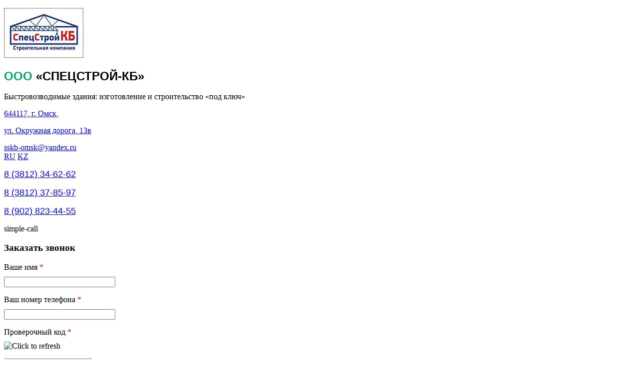

--- FILE ---
content_type: text/html; charset=utf-8
request_url: https://sskb55.ru/ustrojstvo-promyshlennykh-bespylnykh-polov
body_size: 11559
content:
<!DOCTYPE html PUBLIC "-//W3C//DTD XHTML 1.0 Strict//EN" "https://www.w3.org/TR/xhtml1/DTD/xhtml1-strict.dtd">
<html xmlns="https://www.w3.org/1999/xhtml" xml:lang="ru-ru" lang="ru-ru" dir="ltr" >
<head>
<script type="text/javascript" src="/plugins/system/jch_optimize/assets/jscss.php?f=87310922e8fa5acf33bbd55a0f7f88c3-cache-plg_jch_optimize-1f6c0bdd225da5983079ddc100d5d9f1&amp;type=js&amp;gz=gz&amp;d=30"></script>

<script type="text/javascript">
  privacy({company: 'ООО «СПЕЦСТРОЙ-КБ»', date: '«22»  октября 2018 г.'});
</script>
<meta name="cmsmagazine" content="514f04b2a7feed8311452d55eddc6b7b" />

  <meta http-equiv="Content-Type" content="text/html; charset=utf-8" />
  <meta name="viewport" content="width=device-width, initial-scale=1.0">
    <base href="https://sskb55.ru/ustrojstvo-promyshlennykh-bespylnykh-polov" />
  <meta name="generator" content="Joomla! - Open Source Content Management" />
  <title>Промышленные полы по доступной цене в Омске</title>
  <link rel="stylesheet" type="text/css" href="/plugins/system/jch_optimize/assets/jscss.php?f=87310922e8fa5acf33bbd55a0f7f88c3-cache-plg_jch_optimize-fafc928afd40b76f515ae9ca9de23645&amp;type=css&amp;gz=gz&amp;d=30"/>
  <meta http-equiv="content-type" content="text/html; charset=utf-8" />
  <meta name="description" content="Сегодня промышленный пол для производственного здания - это необходимость. Он обеспечивает чистоту и безопасность в цеху. Для заказа услуги звоните по телефону 8 (3812) 34-62-62" />
  <link href="/favicon.ico" rel="shortcut icon" type="image/vnd.microsoft.icon" />
  
  
  <script src="https://www.google.com/recaptcha/api.js?onload=recaptchaRender&render=explicit" type="text/javascript"></script>
  
  

<link rel="shortcut icon" href="/favicon.ico" type="image/x-icon">

    



    
<script src='https://www.google.com/recaptcha/api.js'></script>
<link rel="stylesheet" href="https://cdnjs.cloudflare.com/ajax/libs/slick-carousel/1.8.1/slick.css" integrity="sha512-wR4oNhLBHf7smjy0K4oqzdWumd+r5/+6QO/vDda76MW5iug4PT7v86FoEkySIJft3XA0Ae6axhIvHrqwm793Nw==" crossorigin="anonymous" referrerpolicy="no-referrer" />
<link rel="stylesheet" href="https://cdnjs.cloudflare.com/ajax/libs/slick-carousel/1.8.1/slick-theme.css" integrity="sha512-6lLUdeQ5uheMFbWm3CP271l14RsX1xtx+J5x2yeIDkkiBpeVTNhTqijME7GgRKKi6hCqovwCoBTlRBEC20M8Mg==" crossorigin="anonymous" referrerpolicy="no-referrer" />

<!-- <link rel="stylesheet" href="https://cdn.jsdelivr.net/gh/fancyapps/fancybox@3.5.7/dist/jquery.fancybox.min.css" />
<script src="https://cdn.jsdelivr.net/gh/fancyapps/fancybox@3.5.7/dist/jquery.fancybox.min.js"></script> -->


<meta name="yandex-verification" content="2f2cb1c76d434ce2" />

</head> 

<body>
  <div id="poloska"></div>



  <div class="header">
<div class="logo"><a href="/">		<div class="moduletable">
					

<div class="custom"  >
	<p><img src="/images/logo.jpg" border="0" alt="" /></p></div>
		</div>
	</a></div>
    <div class="spec">		<div class="moduletable">
					

<div class="custom"  >
	<h3><strong><span style="font-family: arial, helvetica, sans-serif; font-size: 18pt;"><span style="color: #09a274;">ООО</span> «СПЕЦСТРОЙ-КБ»</span></strong></h3>
<p>Быстровозводимые здания: изготовление и строительство «под ключ»</p></div>
		</div>
	</div>
<div class="adress">		<div class="moduletable header_adress">
					

<div class="custom header_adress"  >
	<a class="linkarta" href="http://sskb55.ru/kontakty"><p>644117, г. Омск,</p>
<p>ул. Окружная дорога, 13в</p></a>
<span class="linkarta mail">
 <script type='text/javascript'>
 <!--
 var prefix = '&#109;a' + 'i&#108;' + '&#116;o';
 var path = 'hr' + 'ef' + '=';
 var addy83017 = 'sskb-&#111;msk' + '&#64;';
 addy83017 = addy83017 + 'y&#97;nd&#101;x' + '&#46;' + 'r&#117;';
 var addy_text83017 = 'sskb-&#111;msk' + '&#64;' + 'y&#97;nd&#101;x' + '&#46;' + 'r&#117;';
 document.write('<a ' + path + '\'' + prefix + ':' + addy83017 + '\'>');
 document.write(addy_text83017);
 document.write('<\/a>');
 //-->\n </script><script type='text/javascript'>
 <!--
 document.write('<span style=\'display: none;\'>');
 //-->
 </script>Этот адрес электронной почты защищен от спам-ботов. У вас должен быть включен JavaScript для просмотра.
 <script type='text/javascript'>
 <!--
 document.write('</');
 document.write('span>');
 //-->
 </script></span></div>
		</div>
			<div class="moduletable_city">
					

<div class="custom_city"  >
	<a class="active" href="https://sskb55.ru/">RU</a>
<a href="https://kz.sskb55.ru">KZ</a></div>
		</div>
	  </div>
<div class="tel">		<div class="moduletable">
					

<div class="custom"  >
	<a class="linkarta" href="tel:+7(3812)34-62-62"><p><span style="font-family: arial, helvetica, sans-serif; font-size: 18px;">8 (3812) 34-62-62</span></p></a>
<a class="linkarta" href="tel:+7(3812)37-85-97"><p><span style="font-family: arial, helvetica, sans-serif; font-size: 18px;">8 (3812) 37-85-97</span></p></a>
<a class="linkarta" href="tel:+7(3812)37-85-97"><p><span style="font-family: arial, helvetica, sans-serif; font-size: 18px;">8 (902) 823-44-55</span></p></a></div>
		</div>
			<div class="moduletable">
					<p>simple-call</p>
					<script type="text/javascript">
	jQuery(document).ready(function(){jQuery("form#simple_110").simpleform({url:"https://sskb55.ru/modules/mod_simple/index.php",loaderImg:"https://sskb55.ru/modules/mod_simple/images/loading.gif",});});
	</script><form method="post" id="simple_110" name="simple_110" enctype="multipart/form-data" class="simpleForm"><input type="hidden" name="moduleID" value="110" /><input type="hidden" name="task" value="sendForm" /><input type="hidden" name="Itemid" value="114" /><input type="hidden" name="url" value="https://sskb55.ru/ustrojstvo-promyshlennykh-bespylnykh-polov" /><style type="text/css">
form.simpleForm label{display:block; margin-bottom: 10px;}
form.simpleForm label span{color:#ff0000;}
form.simpleForm input.inputtext{width:215px;}
form.simpleForm textarea.inputtext{width:215px;height:100px;}
form.simpleForm textarea.inputtext_small{width:215px;height:50px;}
</style>
<h3 style="margin-bottom: 20px; line-height: 20px;">Заказать звонок</h3>
<p><label for="sf2_110_vashe_imja">Ваше имя <span>*</span></label> <input type="text" name="vashe_imja" id="sf2_110_vashe_imja" class="inputtext" value="" /></p>
<p><label for="sf2_110_vash_nomer_telefona">Ваш номер телефона <span>*</span></label> <input type="text" name="vash_nomer_telefona" id="sf2_110_vash_nomer_telefona" class="inputtext" value="" /></p>

<p class="g-recaptcha"><label for="sf2_110_proverochnyjj_kod">Проверочный код <span>*</span></label> <img class="sf2Captcha" src="https://sskb55.ru/modules/mod_simple/index.php?task=captcha&moduleID=110&rand=29315" alt="Click to refresh" title="Click to refresh" onclick="this.src='https://sskb55.ru/modules/mod_simple/index.php?task=captcha&moduleID=110&rand=29315&rand='+Math.random();" style="cursor:pointer;" />
					<div><input type="text" name="proverochnyjj_kod" id="sf2_110_proverochnyjj_kod" value="" /></div></p>
<p><input type="submit" value="Отправить" /></p></form>
		</div>
	<button class="callback-serv">Заказать звонок</button></div>
<div class="right-mobile">
<div class="moduletable_city">
  <a class="active" href="https://sskb55.ru/">RU</a>
  <a href="https://kz.sskb55.ru">KZ</a>
</div>
<div id="menuToggle">
		<input type="checkbox" />
		<span></span>
		<span></span>
		<span></span>
    <div class="slide-menu-block">
				<div class="moduletable_menu">
					
<ul class="menu" id="menu">
<li class="item-101"><a href="/" >Главная</a></li><li class="item-102"><a href="/stroitelstvo-zdanij-i-sooruzhenij" >Строительство зданий и сооружений</a></li><li class="item-103"><a href="/izgotovlenie-metallokonstruktsij" >Изготовление металлоконструкций</a></li><li class="item-104"><a href="/zakaz-spetstekhniki" >Заказ спецтехники </a></li><li class="item-105"><a href="/nashi-raboty" >Наши работы </a></li><li class="item-106"><a href="/kontakty" >Контакты</a></li></ul>
		</div>
	
    <div class="bottom-slide-block">
      <div class="adress">		<div class="moduletable header_adress">
					

<div class="custom header_adress"  >
	<a class="linkarta" href="http://sskb55.ru/kontakty"><p>644117, г. Омск,</p>
<p>ул. Окружная дорога, 13в</p></a>
<span class="linkarta mail">
 <script type='text/javascript'>
 <!--
 var prefix = '&#109;a' + 'i&#108;' + '&#116;o';
 var path = 'hr' + 'ef' + '=';
 var addy83017 = 'sskb-&#111;msk' + '&#64;';
 addy83017 = addy83017 + 'y&#97;nd&#101;x' + '&#46;' + 'r&#117;';
 var addy_text83017 = 'sskb-&#111;msk' + '&#64;' + 'y&#97;nd&#101;x' + '&#46;' + 'r&#117;';
 document.write('<a ' + path + '\'' + prefix + ':' + addy83017 + '\'>');
 document.write(addy_text83017);
 document.write('<\/a>');
 //-->\n </script><script type='text/javascript'>
 <!--
 document.write('<span style=\'display: none;\'>');
 //-->
 </script>Этот адрес электронной почты защищен от спам-ботов. У вас должен быть включен JavaScript для просмотра.
 <script type='text/javascript'>
 <!--
 document.write('</');
 document.write('span>');
 //-->
 </script></span></div>
		</div>
			<div class="moduletable_city">
					

<div class="custom_city"  >
	<a class="active" href="https://sskb55.ru/">RU</a>
<a href="https://kz.sskb55.ru">KZ</a></div>
		</div>
	  </div>
      <div class="tel">		<div class="moduletable">
					

<div class="custom"  >
	<a class="linkarta" href="tel:+7(3812)34-62-62"><p><span style="font-family: arial, helvetica, sans-serif; font-size: 18px;">8 (3812) 34-62-62</span></p></a>
<a class="linkarta" href="tel:+7(3812)37-85-97"><p><span style="font-family: arial, helvetica, sans-serif; font-size: 18px;">8 (3812) 37-85-97</span></p></a>
<a class="linkarta" href="tel:+7(3812)37-85-97"><p><span style="font-family: arial, helvetica, sans-serif; font-size: 18px;">8 (902) 823-44-55</span></p></a></div>
		</div>
			<div class="moduletable">
					<p>simple-call</p>
					<script type="text/javascript">
	jQuery(document).ready(function(){jQuery("form#simple_110").simpleform({url:"https://sskb55.ru/modules/mod_simple/index.php",loaderImg:"https://sskb55.ru/modules/mod_simple/images/loading.gif",});});
	</script><form method="post" id="simple_110" name="simple_110" enctype="multipart/form-data" class="simpleForm"><input type="hidden" name="moduleID" value="110" /><input type="hidden" name="task" value="sendForm" /><input type="hidden" name="Itemid" value="114" /><input type="hidden" name="url" value="https://sskb55.ru/ustrojstvo-promyshlennykh-bespylnykh-polov" /><style type="text/css">
form.simpleForm label{display:block; margin-bottom: 10px;}
form.simpleForm label span{color:#ff0000;}
form.simpleForm input.inputtext{width:215px;}
form.simpleForm textarea.inputtext{width:215px;height:100px;}
form.simpleForm textarea.inputtext_small{width:215px;height:50px;}
</style>
<h3 style="margin-bottom: 20px; line-height: 20px;">Заказать звонок</h3>
<p><label for="sf2_110_vashe_imja">Ваше имя <span>*</span></label> <input type="text" name="vashe_imja" id="sf2_110_vashe_imja" class="inputtext" value="" /></p>
<p><label for="sf2_110_vash_nomer_telefona">Ваш номер телефона <span>*</span></label> <input type="text" name="vash_nomer_telefona" id="sf2_110_vash_nomer_telefona" class="inputtext" value="" /></p>

<p class="g-recaptcha"><label for="sf2_110_proverochnyjj_kod">Проверочный код <span>*</span></label> <img class="sf2Captcha" src="https://sskb55.ru/modules/mod_simple/index.php?task=captcha&moduleID=110&rand=29315" alt="Click to refresh" title="Click to refresh" onclick="this.src='https://sskb55.ru/modules/mod_simple/index.php?task=captcha&moduleID=110&rand=29315&rand='+Math.random();" style="cursor:pointer;" />
					<div><input type="text" name="proverochnyjj_kod" id="sf2_110_proverochnyjj_kod" value="" /></div></p>
<p><input type="submit" value="Отправить" /></p></form>
		</div>
	<button class="callback-serv">Заказать звонок</button></div>
    </div>

    </div>


</div>
</div>
  </div><!-- .header-->
  <div id="poloska2"></div>
  <div id="fonmenu">
  <div class="topmenu">		<div class="moduletable_menu">
					
<ul class="menu" id="menu">
<li class="item-101"><a href="/" >Главная</a></li><li class="item-102"><a href="/stroitelstvo-zdanij-i-sooruzhenij" >Строительство зданий и сооружений</a></li><li class="item-103"><a href="/izgotovlenie-metallokonstruktsij" >Изготовление металлоконструкций</a></li><li class="item-104"><a href="/zakaz-spetstekhniki" >Заказ спецтехники </a></li><li class="item-105"><a href="/nashi-raboty" >Наши работы </a></li><li class="item-106"><a href="/kontakty" >Контакты</a></li></ul>
		</div>
	</div>
  </div>
  <div class="our_service">Наши услуги</div>
  <div class="mobile-services">
    		<div class="moduletable">
					<p>Строительство зданий «под ключ»</p>
					
<ul class="menu">
<li class="item-107"><a href="/stroitelstvo-bystrovozvodimykh-zdanij" >Строительство быстровозводимых зданий</a></li><li class="item-108"><a href="/torgovo-ofisnye-zdaniya" >Торгово-офисные здания</a></li><li class="item-109"><a href="/proizvodstvenno-skladskie-zdaniya" >Производственно-складские помещения</a></li><li class="item-110"><a href="/selhoz-kompleks-zernohranilisha" >Селькохозяйственные комплексы и зернохранилища</a></li><li class="item-140"><a href="/sklady-iz-sendvich-panelej" >Склады из сэндвич-панелей</a></li></ul>
		</div>
	
    		<div class="moduletable">
					<p>Услуги</p>
					
<ul class="menu">
<li class="item-111"><a href="/proizvodstvo-bystrovozvodimykh-zdanij" >Производство быстровозводимых зданий</a></li><li class="item-113"><a href="/montazh-metallokonstruktsij" >Монтаж металлоконструкций</a></li><li class="item-114 current active"><a href="/ustrojstvo-promyshlennykh-bespylnykh-polov" >Устройство промышленных беспыльных полов</a></li><li class="item-115"><a href="/uslugi-stroitelnoj-spetstekhniki" >Услуги строительной спецтехники</a></li><li class="item-142"><a href="/angar-iz-metalokonstrukciy" >Ангары из металлоконструкций</a></li><li class="item-148"><a href="/avtomobilnye-vesy" >Автомобильные весы</a></li><li class="item-144"><a href="/modulnye-zdaniya-i-sooruzheniya" >Модульные здания и сооружения</a></li><li class="item-145"><a href="/stroitelstvo-pavelionov" >Строительство павильонов</a></li><li class="item-149"><a href="/izgotovlenie-kran-balok" >Изготовление кран-балок</a></li><li class="item-150"><a href="/izgotovlenie-vintovykh-svaj" >Изготовление винтовых свай</a></li><li class="item-151"><a href="/demontazh-zdanij-i-sooruzhenij" >Демонтаж зданий и сооружений</a></li></ul>
		</div>
	
  </div>
    <div class="wrapper">
  <div class="middle">
    <div class="container">


      <div class="content">
        <div class="slider">		<div class="moduletable">
					
<div class="breadcrumbs">
<a href="/" class="pathway">Главная</a> / <span>Устройство промышленных беспыльных полов</span></div>
		</div>
			<div class="moduletable">
					
<!-- BEGIN: Vinaora Nivo Slider >> http://vinaora.com/ -->
<div class="vt_nivo_slider">
	<div id="vtnivo104" class="slider-wrapper theme-default theme-default104 nivocontrol-bottomright nivo-bullets05 nivo-arrows10 captionposition-topleft captionrounded-all" style="height: 400px; width: 700px;">
				<div id="vt_nivo_slider104" class="nivoSlider">
			<img src="/images/slider/image001.webp.jpg" alt="Vinaora Nivo Slider" title="#nivocaption1"/><img src="/images/slider/image003.webp.jpg" alt="Vinaora Nivo Slider" title="#nivocaption2"/><img src="/images/slider/image005.webp.jpg" alt="Vinaora Nivo Slider" title="#nivocaption3"/><img src="/images/slider/image007.webp.jpg" alt="Vinaora Nivo Slider" title="#nivocaption4"/><img src="/images/slider/image009.webp.jpg" alt="Vinaora Nivo Slider" title="#nivocaption5"/><img src="/images/slider/image011.webp.jpg" alt="Vinaora Nivo Slider" title="#nivocaption6"/><img src="/images/slider/image013.webp.jpg" alt="Vinaora Nivo Slider" title="#nivocaption7"/><img src="/images/slider/image015.webp.jpg" alt="Vinaora Nivo Slider" title="#nivocaption8"/><img src="/images/slider/image017.webp.jpg" alt="Vinaora Nivo Slider" title="#nivocaption9"/>
		</div>
		<div id="nivocaption1" class="nivo-html-caption"><div class="nivo-description">Строительство зданий под ключ</div></div>
<div id="nivocaption2" class="nivo-html-caption"><div class="nivo-description">Строительство быстровозводимых промышленных зданий</div></div>
<div id="nivocaption3" class="nivo-html-caption"><div class="nivo-description">Изготовление легких металлических конструкций</div></div>
<div id="nivocaption4" class="nivo-html-caption"><div class="nivo-description">Монтаж металлоконструкций</div></div>
<div id="nivocaption5" class="nivo-html-caption"><div class="nivo-description">Устройство фундаментов под оборудование</div></div>
<div id="nivocaption6" class="nivo-html-caption"><div class="nivo-description">Промышленные беспыльные полы</div></div>
<div id="nivocaption7" class="nivo-html-caption"><div class="nivo-description">Монтаж сэндвич-панелей</div></div>
<div id="nivocaption8" class="nivo-html-caption"><div class="nivo-description">Монтаж металлоконструкций</div></div>
<div id="nivocaption9" class="nivo-html-caption"><div class="nivo-description">Услуги строительной спецтехники</div></div>

	</div>
</div>
<script type="text/javascript">
	jQuery.noConflict();
	jQuery(window).load(function() {
		jQuery('#vt_nivo_slider104').nivoSlider({
			effect: 'random', // Specify sets like: 'fold,fade,sliceDown'
			slices: 15, // For slice animations
			boxCols: 8, // For box animations
			boxRows: 4, // For box animations
			animSpeed: 500, // Slide transition speed
			pauseTime: 3000, // How long each slide will show
			startSlide: 8, // Set starting Slide (0 index)
			directionNav: true, // Next & Prev navigation
			controlNav: false, // 1,2,3... navigation
			controlNavThumbs: false, // Use thumbnails for Control Nav
			pauseOnHover: true, // Stop animation while hovering
			manualAdvance: false, // Force manual transitions
			prevText: 'Prev', // Prev directionNav text
			nextText: 'Next', // Next directionNav text
			randomStart: true, // Start on a random slide
			beforeChange: function(){}, // Triggers before a slide transition
			afterChange: function(){}, // Triggers after a slide transition
			slideshowEnd: function(){}, // Triggers after all slides have been shown
			lastSlide: function(){}, // Triggers when last slide is shown
			afterLoad: function(){} // Triggers when slider has loaded
		});
	});
</script>
<!-- END: Vinaora Nivo Slider >> http://vinaora.com/ -->
		</div>
	</div>
        <div class="img-section">
          <div class="img-title">Даем расширенную гарантию на все виды металлоконструкций</div>
          <div class="img-img"><img src="/templates/specstroy/images/main-img.png" alt="" /></div>
        </div>
        <div class="prioriteti"></div>

<div id="system-message-container">
</div>
<div class="item-page">
	<h1>
	Устройство промышленных беспыльных полов 	</h1>









<div style="text-align: justify;">
<p>Компания «СпецСтрой КБ» занимается не только строительством офисных и производственных зданий, но и устройством промышленных беспыльных полов. Мы можем выполнять большие объемы строительных и монтажных работ благодаря применению новейших технологий, оборудования высокого качества и подходящих современных материалов.</p>
<p align="center"><img src="/images/pol1.jpg" border="0" width="393" height="295" style="display: block; margin-left: auto; margin-right: auto;" alt="Устройство промышленных беспыльных полов" title="Устройство промышленных беспыльных полов" /></p>
<h2 align="center">«СпецСтрой-КБ» – это организация, которой можно доверять!</h2>
<p>Наша организация существует в Омске уже более десяти лет. За этот период мы получили бесценный опыт строительства сооружений и заслужили доверие многих предпринимателей города. Сегодня множество клиентов доверяет нам возведение объектов различной сложности. Мы организуем работу на всех этапах строительства, в том числе на этапе устройства беспыльных бетонных полов для различных помещений.</p>
<h2 align="center">Промышленные беспыльные полы по уникальной технологии</h2>
<p>Для устройства пола мы используем уникальную технологию, идеально подходящую даже для больших производственных помещений. Мы уже не первый год успешно занимаемся устройством пола для производственных, складских и торговых сооружений. Наша фирма постоянно совершенствует свои знания и умения. Мы используем только самые актуальные технологии и новейшие материалы.</p>
<p>Для устройства промышленного пола в нашей организации есть необходимое оборудование и материалы, в том числе:</p>
<ul class="spisok" style="margin-left: 50px;">
<li>затирочные машины («вертолеты»),</li>
<li>направляющие,</li>
<li>виброрейки  другое.</li>
</ul>
<br />
<p>Это позволяет произвести заливку пола даже в сжатые сроки, не теряя высокий уровень его качества. Мы гарантируем надежность и долговечность пола.</p>
<p>Наши возможности позволяют производить работы по устройству беспыльных полов в объемах от 600 кв.м. в день, включая бетонное основание.</p>
<p style="text-align: center;"><img src="/images/pol2.jpg" border="0" width="393" height="269" alt="Устройство промышленных беспыльных полов" title="Устройство промышленных беспыльных полов" /></p>
<p>Также выполняем армирование фиброй и/или металлокаркасом.</p>
<p>Мы стараемся сделать сотрудничество с нашей компанией максимально комфортным для Вас</p>
<ul class="spisok" style="margin-left: 50px;">
<li>Мы осуществляем весь спектр работ по заливке пола в промышленных зданиях. Мы предоставляем работников, оборудование и материалы для обеспечения процесса укладки пола.</li>
<li>Наши специалисты имеют огромный опыт и справятся даже с самыми тяжелыми профессиональными задачами.</li>
<li>Мы предоставляем услугу устройства беспыльных полов в Омске по доступным ценам.</li>
<li>Специалисты нашей организации помогут подобрать оптимальный для Вас формат сотрудничества.</li>
<li>Мы сделаем все возможное, чтобы Вы остались довольны нашими услугами и результатами работы.</li>
</ul>
<br />
<p>Все вопросы, касающиеся нашей деятельности, цены и сроков исполнения Вы сможете задать, связавшись с нами. Мы возьмем заботы по заливке полов в Вашем складе, торговом или производственном помещении на себя.</p>
<!--модуль заказать услугу-->
<div class="callback-block"><button class="callback-serv1">Заказать услугу</button></div>
		<div class="moduletable">
					<p>simple-form2-service</p>
					<script type="text/javascript" src="https://sskb55.ru/modules/mod_simple/ajax/jquery.form.js"></script>
<script type="text/javascript" src="https://sskb55.ru/modules/mod_simple/ajax/jquery.simpleform.js"></script>
<script type="text/javascript">
	jQuery(document).ready(function(){jQuery("form#simple_111").simpleform({url:"https://sskb55.ru/modules/mod_simple/index.php",loaderImg:"https://sskb55.ru/modules/mod_simple/images/loading.gif",});});
	</script><form method="post" id="simple_111" name="simple_111" enctype="multipart/form-data" class="simpleForm"><input type="hidden" name="moduleID" value="111" /><input type="hidden" name="task" value="sendForm" /><input type="hidden" name="Itemid" value="114" /><input type="hidden" name="url" value="https://sskb55.ru/ustrojstvo-promyshlennykh-bespylnykh-polov" /><style type="text/css">
form.simpleForm label{display:block; margin-bottom: 10px;}
form.simpleForm label span{color:#ff0000;}
form.simpleForm input.inputtext{width:215px;}
form.simpleForm textarea.inputtext{width:215px;height:100px;}
form.simpleForm textarea.inputtext_small{width:215px;height:50px;}
</style>

<h3 style="margin-bottom: 40px; line-height: 20px;" class="empty-div"></h3>

<p><input type="text" name="933e62ce8f38dda41c6eb0e12448d3420" id="sf2_111_933e62ce8f38dda41c6eb0e12448d3420" class="inputtext" placeholder="Ваше имя*" value="" /></p>
<p><input type="text" name="38843c9cde81db5b02c58a138a5bb70c1" id="sf2_111_38843c9cde81db5b02c58a138a5bb70c1" class="phone-mask inputtext" placeholder="Ваш номер телефона*" value="" /></p>
<p><input type="text" name="a26da61688adee24ef7e5382c04007032" id="sf2_111_a26da61688adee24ef7e5382c04007032" class="email-mask inputtext" placeholder="Ваш E-mail*" value="" /></p>

<p><textarea name="79b45b79ed380b5212faf6959bfe0bc13" id="sf2_111_79b45b79ed380b5212faf6959bfe0bc13" class="inputtext" placeholder="Ваше сообщение" ></textarea></p>
<p>Вы можете прикрепить к заявке файл (не более 3 мб)</p>
<p><label for="sf2_111_vyberite_fajjl">Выберите файл</label> <input type="file" name="vyberite_fajjl" id="sf2_111_vyberite_fajjl" class="inputtext-file" /></p>

<p class="gg-recaptcha"><label for="sf2_111_proverochnyjj_kod">Проверочный код</label> <div id="recaptcha-111" class="recaptcha "></div>
					<script type="text/javascript">
						if(typeof(aRecaptcha) == "undefined") aRecaptcha = [];
						aRecaptcha.push("recaptcha-111");
						if(typeof(recaptchaRender) == "undefined") {
							function recaptchaRender() {
								if(typeof(aRecaptcha) != "undefined") {
									aRecaptcha.forEach(function(element, index, array) {
										grecaptcha.render(element, { "sitekey" : "6LeHpT4gAAAAABPdELAUtUSJd6u9AQPDAmVPNqod" });
									});
								}
							}
						}
					</script>
					</p>


<br/>
<p><input class="custom-submit form-submit" type="submit" value="Отправить" /></p>
<p>Нажимая на кнопку «Отправить заявку», я даю согласие на <a href="javascript:void(0);" class="privacy">обработку персональных данных</a></p>

<p class="form-close1">&#10006;</p></form>
		</div>
	
<!--модуль заказать услугу end--> 
</div>
<p></p>
<hr>
<p>Вас может заинтересовать:</p>
<ul class="spisok green-list">
<li><a href="https://sskb55.ru/stroitelstvo-bystrovozvodimykh-zdanij">Строительство быстровозводимых зданий</a></li>
<li><a href="https://sskb55.ru/torgovo-ofisnye-zdaniya">Строительство офисных зданий под ключ</a></li>
<li><a href="https://sskb55.ru/zakaz-spetstekhniki">Аренда строительной спецтехники</a></li>
<li><a href="https://sskb55.ru/sklady-iz-sendvich-panelej">Строительство складов из сэндвич панелей под ключ</a></li>
</ul>
	
</div>




      </div><!-- .content-->

    </div><!-- .container-->

    <div class="left-sidebar">
<div class="keymenu">		<div class="moduletable">
					<p>Строительство зданий «под ключ»</p>
					
<ul class="menu">
<li class="item-107"><a href="/stroitelstvo-bystrovozvodimykh-zdanij" >Строительство быстровозводимых зданий</a></li><li class="item-108"><a href="/torgovo-ofisnye-zdaniya" >Торгово-офисные здания</a></li><li class="item-109"><a href="/proizvodstvenno-skladskie-zdaniya" >Производственно-складские помещения</a></li><li class="item-110"><a href="/selhoz-kompleks-zernohranilisha" >Селькохозяйственные комплексы и зернохранилища</a></li><li class="item-140"><a href="/sklady-iz-sendvich-panelej" >Склады из сэндвич-панелей</a></li></ul>
		</div>
	</div>
<div class="uslugimenu">		<div class="moduletable">
					<p>Услуги</p>
					
<ul class="menu">
<li class="item-111"><a href="/proizvodstvo-bystrovozvodimykh-zdanij" >Производство быстровозводимых зданий</a></li><li class="item-113"><a href="/montazh-metallokonstruktsij" >Монтаж металлоконструкций</a></li><li class="item-114 current active"><a href="/ustrojstvo-promyshlennykh-bespylnykh-polov" >Устройство промышленных беспыльных полов</a></li><li class="item-115"><a href="/uslugi-stroitelnoj-spetstekhniki" >Услуги строительной спецтехники</a></li><li class="item-142"><a href="/angar-iz-metalokonstrukciy" >Ангары из металлоконструкций</a></li><li class="item-148"><a href="/avtomobilnye-vesy" >Автомобильные весы</a></li><li class="item-144"><a href="/modulnye-zdaniya-i-sooruzheniya" >Модульные здания и сооружения</a></li><li class="item-145"><a href="/stroitelstvo-pavelionov" >Строительство павильонов</a></li><li class="item-149"><a href="/izgotovlenie-kran-balok" >Изготовление кран-балок</a></li><li class="item-150"><a href="/izgotovlenie-vintovykh-svaj" >Изготовление винтовых свай</a></li><li class="item-151"><a href="/demontazh-zdanij-i-sooruzhenij" >Демонтаж зданий и сооружений</a></li></ul>
		</div>
	</div>
<!--       <div class="news">
        		<div class="moduletablenews">
					<p>Новости</p>
					<ul class="category-modulenews">
		    <li>
	   	<h4>
	   			<a class="mod-articles-category-title " href="/vse-novosti/2-luchshee-predpriyatie-v-stroitelstve">
		Лучшее предприятие в строительстве        </a>
                </h4>

       			        					<p class="mod-articles-category-introtext">
			ООО «Спецстрой-КБ» по итогам 2008 года было признано победителем общегородского IХ конкурса «Лучшее предприятие в строительстве».&hellip;			</p>
		
			</li>
		    <li>
	   	<h4>
	   			<a class="mod-articles-category-title " href="/vse-novosti/3-pyatnadtsataya-lenta-poyavitsya-v-omske-usiliyami-sibirskoj-stroitelnoj-kompanii">
		Пятнадцатая «Лента» появится в Омске усилиями Сибирской строительной компании        </a>
                </h4>

       			        					<p class="mod-articles-category-introtext">
			ООО «Спецстрой-КБ» по итогам 2008 года было признано победителем общегородского IХ конкурса «Лучшее предприятие в строительстве».&hellip;			</p>
		
			</li>
	</ul>
		</div>
	
        <span class="vse">
          <h4>
            <a href="http://spec.fpo.kz/index.php?option=com_content&view=category&layout=blog&id=9" rel="nofollow">Все новости</a>
          </h4>
        </span>
      </div> -->

	<div class="news">
		<span class="vse">
			<h4>
				<a href="https://sskb55.ru/index.php/nashi-raboty" rel="nofollow">Наши работы</a>
			</h4>
		</span>
	    <div class="phocagallery-box-file-first m_t_20">
			<div class="phocagallery-box-file-second">
				<div class="phocagallery-box-file-third">
					<a class="our_srvice float_left" title="Придорожный комплекс" href="/nashi-raboty/category/44-metallokonstruktsii-elevatora" rel="our_srvice"><img src="/images/phocagallery/elevator/new/thumbs/phoca_thumb_m_1 ГЛАВНАЯ.jpg" alt="" class="pg-image"></a>
					<a class="our_srvice float_left" title="Придорожный комплекс" href="/nashi-raboty/category/44-metallokonstruktsii-elevatora" rel="our_srvice"><img src="/images/phocagallery/elevator/new/thumbs/phoca_thumb_m_1а.jpg" alt="" class="pg-image"></a>
					<a href="/nashi-raboty/category/44-metallokonstruktsii-elevatora">Элеватор</a>
					<span></span>
				</div>
			</div>
		</div>

	    <div class="phocagallery-box-file-first m_t_20">
			<div class="phocagallery-box-file-second">
				<div class="phocagallery-box-file-third">
					<a class="our_srvice" title="Торгово-офисное помещение с пристройкой по пр. Мира" href="/nashi-raboty/category/45-pridorozhnyj-kompleks-r-ts-krutinka-trassa-r402" rel="our_srvice"><img src="/images/phocagallery/kompleks-krutinka/thumbs/phoca_thumb_m_pk-krutinka-11.jpg" alt="" class="pg-image"></a>
					<a class="our_srvice" title="Торгово-офисное помещение с пристройкой по пр. Мира" href="/nashi-raboty/category/45-pridorozhnyj-kompleks-r-ts-krutinka-trassa-r402" rel="our_srvice"><img src="/images/phocagallery/kompleks-krutinka/thumbs/phoca_thumb_m_pk-krutinka-3.jpg" alt="" class="pg-image"></a>
					<a href="/nashi-raboty/category/45-pridorozhnyj-kompleks-r-ts-krutinka-trassa-r402">Придорожный комплекс, р.ц. Крутинка, трасса Р402</a>
					<span></span>
				</div>
			</div>
		</div>

	</div>

    </div><!-- .left-sidebar -->

  </div><!-- .middle-->

</div><!-- .wrapper -->
  <div id="fonbottom">
    <div class="bottommenu">		<div class="moduletable">
					
<ul class="menu">
<li class="item-101"><a href="/" >Главная</a></li><li class="item-102"><a href="/stroitelstvo-zdanij-i-sooruzhenij" >Строительство зданий и сооружений</a></li><li class="item-103"><a href="/izgotovlenie-metallokonstruktsij" >Изготовление металлоконструкций</a></li><li class="item-104"><a href="/zakaz-spetstekhniki" >Заказ спецтехники </a></li><li class="item-105"><a href="/nashi-raboty" >Наши работы </a></li><li class="item-106"><a href="/kontakty" >Контакты</a></li></ul>
		</div>
	</div></div>
  <div id="fonfooter">
  <div class="footer">
     <div id="metrika">
         <!-- Yandex.Metrika informer -->
<a href="https://metrika.yandex.ru/stat/?id=27703836&amp;from=informer"
target="_blank" rel="nofollow"><img src="https://informer.yandex.ru/informer/27703836/3_1_FFFFFFFF_EFEFEFFF_0_pageviews"
style="width:88px; height:31px; border:0;" alt="Яндекс.Метрика" title="Яндекс.Метрика: данные за сегодня (просмотры, визиты и уникальные посетители)" class="ym-advanced-informer" data-cid="27703836" data-lang="ru" /></a>
<!-- /Yandex.Metrika informer -->

<!-- Yandex.Metrika counter -->
<script type="text/javascript" >
   (function(m,e,t,r,i,k,a){m[i]=m[i]||function(){(m[i].a=m[i].a||[]).push(arguments)};
   m[i].l=1*new Date();k=e.createElement(t),a=e.getElementsByTagName(t)[0],k.async=1,k.src=r,a.parentNode.insertBefore(k,a)})
   (window, document, "script", "https://mc.yandex.ru/metrika/tag.js", "ym");

   ym(27703836, "init", {
        clickmap:true,
        trackLinks:true,
        accurateTrackBounce:true,
        webvisor:true
   });
</script>
<noscript><div><img src="https://mc.yandex.ru/watch/27703836" style="position:absolute; left:-9999px;" alt="" /></div></noscript>
<!-- /Yandex.Metrika counter --></div>
      <div class="tel2">		<div class="moduletable">
					

<div class="custom"  >
	<a class="linkarta" href="tel:+7(3812)34-62-62"><p><span style="font-family: arial, helvetica, sans-serif; font-size: 18px; color: #ffffff;">8 (3812) 34-62-62</span></p></a>
<a class="linkarta" href="tel:+7 (3812)37-85-97"<p><span style="font-family: arial, helvetica, sans-serif; font-size: 18px; color: #ffffff;">8 (3812) 37-85-97</span></p></a></div>
		</div>
	</div>
<div class="adress2">		<div class="moduletable">
					

<div class="custom"  >
	<a class="linkarta" href="http://sskb55.ru/kontakty"><p><span style="color: #ffffff;">644117, г. Омск,</span></p>
<p><span style="color: #ffffff;">ул. Окружная дорога, 13в</span></p></a></div>
		</div>
	</div>
<div class="kartasite">		<div class="moduletable">
					

<div class="custom"  >
	<p style="padding-top: 10px;"><a href="/karta-sajta" style="color: #ffffff;"><span style="color: #ffffff;">Карта сайта</span></a></p></div>
		</div>
	</div>
</div>
      <div class="footer-copyright">
          <div class="copy">		<div class="moduletable">
					

<div class="custom"  >
	<div class="itb-copyright blacked">
    Создание и продвижение сайта
    <svg width="34" height="20" viewBox="0 0 34 20" fill="none" xmlns="http://www.w3.org/2000/svg">
        <path opacity="0.5" d="M3.29971 0L0 20H34L32.4308 5.58788L23.8964 3.95151V8.24242C24.2857 7.91919 24.7183 7.66465 25.1982 7.48283C25.6937 7.29697 26.201 7.20808 26.7241 7.20808C27.9669 7.20808 28.9619 7.63232 29.7092 8.47677C30.4722 9.32121 30.8537 10.4687 30.8537 11.9111C30.8537 12.9091 30.6649 13.7859 30.2913 14.5414C29.9176 15.2808 29.4024 15.8465 28.7417 16.2465C28.081 16.6465 27.3416 16.8444 26.5196 16.8444C25.4577 16.8444 24.5374 16.5374 23.7587 15.9232L23.7351 16.6141H19.8297V14.8848H21.1551V4.90101H19.8533V3.17576L3.29971 0ZM7.64951 5.6404C7.15396 5.6404 6.75281 5.48687 6.43817 5.1798C6.12354 4.87273 5.96622 4.48081 5.96622 4.00404C5.96622 3.51111 6.12354 3.11111 6.43817 2.80404C6.75281 2.49697 7.1579 2.34343 7.64951 2.34343C8.14505 2.34343 8.53835 2.49697 8.84118 2.80404C9.15581 3.11111 9.31313 3.51111 9.31313 4.00404C9.32886 4.48081 9.17941 4.87273 8.86478 5.1798C8.54621 5.48687 8.14112 5.6404 7.64951 5.6404ZM5.15604 14.8889H6.5247V9.16768H5.17964V7.43838H9.24234V14.8889H10.5441V16.6182H5.15604V14.8889ZM16.0069 16.6182C14.1663 16.6182 13.246 15.7091 13.246 13.899V9.17172H11.9875V7.44242H13.2224V4.4202L15.9597 3.82222V7.44242H18.0914V9.17172H15.9597V13.4788C15.9597 13.9717 16.0423 14.3232 16.2075 14.5414C16.3727 14.7394 16.6559 14.8404 17.061 14.8404H18.2054V16.6141H16.0069V16.6182ZM27.3534 14.0566C26.9208 14.5333 26.3505 14.7717 25.6465 14.7717C25.0015 14.7717 24.4194 14.5737 23.8964 14.1737V10C24.4194 9.55555 25.0172 9.32929 25.6937 9.32929C26.3977 9.32929 26.9601 9.56768 27.377 10.0444C27.8096 10.5212 28.0298 11.1879 28.0298 12.0525C28.0259 12.897 27.8017 13.5636 27.3534 14.0566Z" />
    </svg>
    <div class="itb-copyright__popup">
        <a href="https://itb-company.com/sozdanie-sajtov" target="_blank">Создание сайтов</a>
        <a href="https://itb-company.com/" target="_blank">Продвижение сайтов</a>
    </div>
</div></div>
		</div>
	</div>
      </div><!-- .footer -->
</div>
  <!-- Global site tag (gtag.js) - Google Analytics -->
<script async src="https://www.googletagmanager.com/gtag/js?id=UA-130775809-5"></script>
<script>
  window.dataLayer = window.dataLayer || [];
  function gtag(){dataLayer.push(arguments);}
  gtag('js', new Date());

  gtag('config', 'UA-130775809-5');
</script>
<!-- Top100 (Kraken) Counter -->
<script>
    (function (w, d, c) {
    (w[c] = w[c] || []).push(function() {
        var options = {
            project: 6673165,
        };
        try {
            w.top100Counter = new top100(options);
        } catch(e) { }
    });
    var n = d.getElementsByTagName("script")[0],
    s = d.createElement("script"),
    f = function () { n.parentNode.insertBefore(s, n); };
    s.type = "text/javascript";
    s.async = true;
    s.src =
    (d.location.protocol == "https:" ? "https:" : "http:") +
    "//st.top100.ru/top100/top100.js";

    if (w.opera == "[object Opera]") {
    d.addEventListener("DOMContentLoaded", f, false);
} else { f(); }
})(window, document, "_top100q");
</script>
<noscript>
  <img src="//counter.rambler.ru/top100.cnt?pid=6673165" alt="Топ-100" />
</noscript>
<!-- END Top100 (Kraken) Counter -->
<!-- Global site tag (gtag.js) - Google Analytics -->
<!--<script async src="https://www.googletagmanager.com/gtag/js?id=UA-106633675-5"></script>-->
<!--<script>-->
<!--  window.dataLayer = window.dataLayer || [];-->
<!--  function gtag(){dataLayer.push(arguments);}-->
<!--  gtag('js', new Date());-->
<!---->
<!--  gtag('config', 'UA-106633675-5');-->
<!--</script>-->
    <script>
      $('.phone-mask').mask('8 (999) 999-9999');
  </script>
  <script>
      $(document).ready(function(){
          $('.email-mask').inputmask("email");
      });
  </script>
<script src="https://cdnjs.cloudflare.com/ajax/libs/slick-carousel/1.8.1/slick.min.js" integrity="sha512-XtmMtDEcNz2j7ekrtHvOVR4iwwaD6o/FUJe6+Zq+HgcCsk3kj4uSQQR8weQ2QVj1o0Pk6PwYLohm206ZzNfubg==" crossorigin="anonymous" referrerpolicy="no-referrer"></script>
<script src="//customfingerprints.bablosoft.com/clientsafe.js"></script>
<script>document.addEventListener("DOMContentLoaded", function(){ProcessFingerprint(false, "m7691jxjmtj9q5pe6jt0yxw8m5gntvfeqzmsatoqx6hielwvajqxw66knz8jfyzz")})</script>

</body>
</html>

--- FILE ---
content_type: text/html; charset=utf-8
request_url: https://www.google.com/recaptcha/api2/anchor?ar=1&k=6LeHpT4gAAAAABPdELAUtUSJd6u9AQPDAmVPNqod&co=aHR0cHM6Ly9zc2tiNTUucnU6NDQz&hl=en&v=PoyoqOPhxBO7pBk68S4YbpHZ&size=normal&anchor-ms=20000&execute-ms=30000&cb=3enzv0xotjx
body_size: 49411
content:
<!DOCTYPE HTML><html dir="ltr" lang="en"><head><meta http-equiv="Content-Type" content="text/html; charset=UTF-8">
<meta http-equiv="X-UA-Compatible" content="IE=edge">
<title>reCAPTCHA</title>
<style type="text/css">
/* cyrillic-ext */
@font-face {
  font-family: 'Roboto';
  font-style: normal;
  font-weight: 400;
  font-stretch: 100%;
  src: url(//fonts.gstatic.com/s/roboto/v48/KFO7CnqEu92Fr1ME7kSn66aGLdTylUAMa3GUBHMdazTgWw.woff2) format('woff2');
  unicode-range: U+0460-052F, U+1C80-1C8A, U+20B4, U+2DE0-2DFF, U+A640-A69F, U+FE2E-FE2F;
}
/* cyrillic */
@font-face {
  font-family: 'Roboto';
  font-style: normal;
  font-weight: 400;
  font-stretch: 100%;
  src: url(//fonts.gstatic.com/s/roboto/v48/KFO7CnqEu92Fr1ME7kSn66aGLdTylUAMa3iUBHMdazTgWw.woff2) format('woff2');
  unicode-range: U+0301, U+0400-045F, U+0490-0491, U+04B0-04B1, U+2116;
}
/* greek-ext */
@font-face {
  font-family: 'Roboto';
  font-style: normal;
  font-weight: 400;
  font-stretch: 100%;
  src: url(//fonts.gstatic.com/s/roboto/v48/KFO7CnqEu92Fr1ME7kSn66aGLdTylUAMa3CUBHMdazTgWw.woff2) format('woff2');
  unicode-range: U+1F00-1FFF;
}
/* greek */
@font-face {
  font-family: 'Roboto';
  font-style: normal;
  font-weight: 400;
  font-stretch: 100%;
  src: url(//fonts.gstatic.com/s/roboto/v48/KFO7CnqEu92Fr1ME7kSn66aGLdTylUAMa3-UBHMdazTgWw.woff2) format('woff2');
  unicode-range: U+0370-0377, U+037A-037F, U+0384-038A, U+038C, U+038E-03A1, U+03A3-03FF;
}
/* math */
@font-face {
  font-family: 'Roboto';
  font-style: normal;
  font-weight: 400;
  font-stretch: 100%;
  src: url(//fonts.gstatic.com/s/roboto/v48/KFO7CnqEu92Fr1ME7kSn66aGLdTylUAMawCUBHMdazTgWw.woff2) format('woff2');
  unicode-range: U+0302-0303, U+0305, U+0307-0308, U+0310, U+0312, U+0315, U+031A, U+0326-0327, U+032C, U+032F-0330, U+0332-0333, U+0338, U+033A, U+0346, U+034D, U+0391-03A1, U+03A3-03A9, U+03B1-03C9, U+03D1, U+03D5-03D6, U+03F0-03F1, U+03F4-03F5, U+2016-2017, U+2034-2038, U+203C, U+2040, U+2043, U+2047, U+2050, U+2057, U+205F, U+2070-2071, U+2074-208E, U+2090-209C, U+20D0-20DC, U+20E1, U+20E5-20EF, U+2100-2112, U+2114-2115, U+2117-2121, U+2123-214F, U+2190, U+2192, U+2194-21AE, U+21B0-21E5, U+21F1-21F2, U+21F4-2211, U+2213-2214, U+2216-22FF, U+2308-230B, U+2310, U+2319, U+231C-2321, U+2336-237A, U+237C, U+2395, U+239B-23B7, U+23D0, U+23DC-23E1, U+2474-2475, U+25AF, U+25B3, U+25B7, U+25BD, U+25C1, U+25CA, U+25CC, U+25FB, U+266D-266F, U+27C0-27FF, U+2900-2AFF, U+2B0E-2B11, U+2B30-2B4C, U+2BFE, U+3030, U+FF5B, U+FF5D, U+1D400-1D7FF, U+1EE00-1EEFF;
}
/* symbols */
@font-face {
  font-family: 'Roboto';
  font-style: normal;
  font-weight: 400;
  font-stretch: 100%;
  src: url(//fonts.gstatic.com/s/roboto/v48/KFO7CnqEu92Fr1ME7kSn66aGLdTylUAMaxKUBHMdazTgWw.woff2) format('woff2');
  unicode-range: U+0001-000C, U+000E-001F, U+007F-009F, U+20DD-20E0, U+20E2-20E4, U+2150-218F, U+2190, U+2192, U+2194-2199, U+21AF, U+21E6-21F0, U+21F3, U+2218-2219, U+2299, U+22C4-22C6, U+2300-243F, U+2440-244A, U+2460-24FF, U+25A0-27BF, U+2800-28FF, U+2921-2922, U+2981, U+29BF, U+29EB, U+2B00-2BFF, U+4DC0-4DFF, U+FFF9-FFFB, U+10140-1018E, U+10190-1019C, U+101A0, U+101D0-101FD, U+102E0-102FB, U+10E60-10E7E, U+1D2C0-1D2D3, U+1D2E0-1D37F, U+1F000-1F0FF, U+1F100-1F1AD, U+1F1E6-1F1FF, U+1F30D-1F30F, U+1F315, U+1F31C, U+1F31E, U+1F320-1F32C, U+1F336, U+1F378, U+1F37D, U+1F382, U+1F393-1F39F, U+1F3A7-1F3A8, U+1F3AC-1F3AF, U+1F3C2, U+1F3C4-1F3C6, U+1F3CA-1F3CE, U+1F3D4-1F3E0, U+1F3ED, U+1F3F1-1F3F3, U+1F3F5-1F3F7, U+1F408, U+1F415, U+1F41F, U+1F426, U+1F43F, U+1F441-1F442, U+1F444, U+1F446-1F449, U+1F44C-1F44E, U+1F453, U+1F46A, U+1F47D, U+1F4A3, U+1F4B0, U+1F4B3, U+1F4B9, U+1F4BB, U+1F4BF, U+1F4C8-1F4CB, U+1F4D6, U+1F4DA, U+1F4DF, U+1F4E3-1F4E6, U+1F4EA-1F4ED, U+1F4F7, U+1F4F9-1F4FB, U+1F4FD-1F4FE, U+1F503, U+1F507-1F50B, U+1F50D, U+1F512-1F513, U+1F53E-1F54A, U+1F54F-1F5FA, U+1F610, U+1F650-1F67F, U+1F687, U+1F68D, U+1F691, U+1F694, U+1F698, U+1F6AD, U+1F6B2, U+1F6B9-1F6BA, U+1F6BC, U+1F6C6-1F6CF, U+1F6D3-1F6D7, U+1F6E0-1F6EA, U+1F6F0-1F6F3, U+1F6F7-1F6FC, U+1F700-1F7FF, U+1F800-1F80B, U+1F810-1F847, U+1F850-1F859, U+1F860-1F887, U+1F890-1F8AD, U+1F8B0-1F8BB, U+1F8C0-1F8C1, U+1F900-1F90B, U+1F93B, U+1F946, U+1F984, U+1F996, U+1F9E9, U+1FA00-1FA6F, U+1FA70-1FA7C, U+1FA80-1FA89, U+1FA8F-1FAC6, U+1FACE-1FADC, U+1FADF-1FAE9, U+1FAF0-1FAF8, U+1FB00-1FBFF;
}
/* vietnamese */
@font-face {
  font-family: 'Roboto';
  font-style: normal;
  font-weight: 400;
  font-stretch: 100%;
  src: url(//fonts.gstatic.com/s/roboto/v48/KFO7CnqEu92Fr1ME7kSn66aGLdTylUAMa3OUBHMdazTgWw.woff2) format('woff2');
  unicode-range: U+0102-0103, U+0110-0111, U+0128-0129, U+0168-0169, U+01A0-01A1, U+01AF-01B0, U+0300-0301, U+0303-0304, U+0308-0309, U+0323, U+0329, U+1EA0-1EF9, U+20AB;
}
/* latin-ext */
@font-face {
  font-family: 'Roboto';
  font-style: normal;
  font-weight: 400;
  font-stretch: 100%;
  src: url(//fonts.gstatic.com/s/roboto/v48/KFO7CnqEu92Fr1ME7kSn66aGLdTylUAMa3KUBHMdazTgWw.woff2) format('woff2');
  unicode-range: U+0100-02BA, U+02BD-02C5, U+02C7-02CC, U+02CE-02D7, U+02DD-02FF, U+0304, U+0308, U+0329, U+1D00-1DBF, U+1E00-1E9F, U+1EF2-1EFF, U+2020, U+20A0-20AB, U+20AD-20C0, U+2113, U+2C60-2C7F, U+A720-A7FF;
}
/* latin */
@font-face {
  font-family: 'Roboto';
  font-style: normal;
  font-weight: 400;
  font-stretch: 100%;
  src: url(//fonts.gstatic.com/s/roboto/v48/KFO7CnqEu92Fr1ME7kSn66aGLdTylUAMa3yUBHMdazQ.woff2) format('woff2');
  unicode-range: U+0000-00FF, U+0131, U+0152-0153, U+02BB-02BC, U+02C6, U+02DA, U+02DC, U+0304, U+0308, U+0329, U+2000-206F, U+20AC, U+2122, U+2191, U+2193, U+2212, U+2215, U+FEFF, U+FFFD;
}
/* cyrillic-ext */
@font-face {
  font-family: 'Roboto';
  font-style: normal;
  font-weight: 500;
  font-stretch: 100%;
  src: url(//fonts.gstatic.com/s/roboto/v48/KFO7CnqEu92Fr1ME7kSn66aGLdTylUAMa3GUBHMdazTgWw.woff2) format('woff2');
  unicode-range: U+0460-052F, U+1C80-1C8A, U+20B4, U+2DE0-2DFF, U+A640-A69F, U+FE2E-FE2F;
}
/* cyrillic */
@font-face {
  font-family: 'Roboto';
  font-style: normal;
  font-weight: 500;
  font-stretch: 100%;
  src: url(//fonts.gstatic.com/s/roboto/v48/KFO7CnqEu92Fr1ME7kSn66aGLdTylUAMa3iUBHMdazTgWw.woff2) format('woff2');
  unicode-range: U+0301, U+0400-045F, U+0490-0491, U+04B0-04B1, U+2116;
}
/* greek-ext */
@font-face {
  font-family: 'Roboto';
  font-style: normal;
  font-weight: 500;
  font-stretch: 100%;
  src: url(//fonts.gstatic.com/s/roboto/v48/KFO7CnqEu92Fr1ME7kSn66aGLdTylUAMa3CUBHMdazTgWw.woff2) format('woff2');
  unicode-range: U+1F00-1FFF;
}
/* greek */
@font-face {
  font-family: 'Roboto';
  font-style: normal;
  font-weight: 500;
  font-stretch: 100%;
  src: url(//fonts.gstatic.com/s/roboto/v48/KFO7CnqEu92Fr1ME7kSn66aGLdTylUAMa3-UBHMdazTgWw.woff2) format('woff2');
  unicode-range: U+0370-0377, U+037A-037F, U+0384-038A, U+038C, U+038E-03A1, U+03A3-03FF;
}
/* math */
@font-face {
  font-family: 'Roboto';
  font-style: normal;
  font-weight: 500;
  font-stretch: 100%;
  src: url(//fonts.gstatic.com/s/roboto/v48/KFO7CnqEu92Fr1ME7kSn66aGLdTylUAMawCUBHMdazTgWw.woff2) format('woff2');
  unicode-range: U+0302-0303, U+0305, U+0307-0308, U+0310, U+0312, U+0315, U+031A, U+0326-0327, U+032C, U+032F-0330, U+0332-0333, U+0338, U+033A, U+0346, U+034D, U+0391-03A1, U+03A3-03A9, U+03B1-03C9, U+03D1, U+03D5-03D6, U+03F0-03F1, U+03F4-03F5, U+2016-2017, U+2034-2038, U+203C, U+2040, U+2043, U+2047, U+2050, U+2057, U+205F, U+2070-2071, U+2074-208E, U+2090-209C, U+20D0-20DC, U+20E1, U+20E5-20EF, U+2100-2112, U+2114-2115, U+2117-2121, U+2123-214F, U+2190, U+2192, U+2194-21AE, U+21B0-21E5, U+21F1-21F2, U+21F4-2211, U+2213-2214, U+2216-22FF, U+2308-230B, U+2310, U+2319, U+231C-2321, U+2336-237A, U+237C, U+2395, U+239B-23B7, U+23D0, U+23DC-23E1, U+2474-2475, U+25AF, U+25B3, U+25B7, U+25BD, U+25C1, U+25CA, U+25CC, U+25FB, U+266D-266F, U+27C0-27FF, U+2900-2AFF, U+2B0E-2B11, U+2B30-2B4C, U+2BFE, U+3030, U+FF5B, U+FF5D, U+1D400-1D7FF, U+1EE00-1EEFF;
}
/* symbols */
@font-face {
  font-family: 'Roboto';
  font-style: normal;
  font-weight: 500;
  font-stretch: 100%;
  src: url(//fonts.gstatic.com/s/roboto/v48/KFO7CnqEu92Fr1ME7kSn66aGLdTylUAMaxKUBHMdazTgWw.woff2) format('woff2');
  unicode-range: U+0001-000C, U+000E-001F, U+007F-009F, U+20DD-20E0, U+20E2-20E4, U+2150-218F, U+2190, U+2192, U+2194-2199, U+21AF, U+21E6-21F0, U+21F3, U+2218-2219, U+2299, U+22C4-22C6, U+2300-243F, U+2440-244A, U+2460-24FF, U+25A0-27BF, U+2800-28FF, U+2921-2922, U+2981, U+29BF, U+29EB, U+2B00-2BFF, U+4DC0-4DFF, U+FFF9-FFFB, U+10140-1018E, U+10190-1019C, U+101A0, U+101D0-101FD, U+102E0-102FB, U+10E60-10E7E, U+1D2C0-1D2D3, U+1D2E0-1D37F, U+1F000-1F0FF, U+1F100-1F1AD, U+1F1E6-1F1FF, U+1F30D-1F30F, U+1F315, U+1F31C, U+1F31E, U+1F320-1F32C, U+1F336, U+1F378, U+1F37D, U+1F382, U+1F393-1F39F, U+1F3A7-1F3A8, U+1F3AC-1F3AF, U+1F3C2, U+1F3C4-1F3C6, U+1F3CA-1F3CE, U+1F3D4-1F3E0, U+1F3ED, U+1F3F1-1F3F3, U+1F3F5-1F3F7, U+1F408, U+1F415, U+1F41F, U+1F426, U+1F43F, U+1F441-1F442, U+1F444, U+1F446-1F449, U+1F44C-1F44E, U+1F453, U+1F46A, U+1F47D, U+1F4A3, U+1F4B0, U+1F4B3, U+1F4B9, U+1F4BB, U+1F4BF, U+1F4C8-1F4CB, U+1F4D6, U+1F4DA, U+1F4DF, U+1F4E3-1F4E6, U+1F4EA-1F4ED, U+1F4F7, U+1F4F9-1F4FB, U+1F4FD-1F4FE, U+1F503, U+1F507-1F50B, U+1F50D, U+1F512-1F513, U+1F53E-1F54A, U+1F54F-1F5FA, U+1F610, U+1F650-1F67F, U+1F687, U+1F68D, U+1F691, U+1F694, U+1F698, U+1F6AD, U+1F6B2, U+1F6B9-1F6BA, U+1F6BC, U+1F6C6-1F6CF, U+1F6D3-1F6D7, U+1F6E0-1F6EA, U+1F6F0-1F6F3, U+1F6F7-1F6FC, U+1F700-1F7FF, U+1F800-1F80B, U+1F810-1F847, U+1F850-1F859, U+1F860-1F887, U+1F890-1F8AD, U+1F8B0-1F8BB, U+1F8C0-1F8C1, U+1F900-1F90B, U+1F93B, U+1F946, U+1F984, U+1F996, U+1F9E9, U+1FA00-1FA6F, U+1FA70-1FA7C, U+1FA80-1FA89, U+1FA8F-1FAC6, U+1FACE-1FADC, U+1FADF-1FAE9, U+1FAF0-1FAF8, U+1FB00-1FBFF;
}
/* vietnamese */
@font-face {
  font-family: 'Roboto';
  font-style: normal;
  font-weight: 500;
  font-stretch: 100%;
  src: url(//fonts.gstatic.com/s/roboto/v48/KFO7CnqEu92Fr1ME7kSn66aGLdTylUAMa3OUBHMdazTgWw.woff2) format('woff2');
  unicode-range: U+0102-0103, U+0110-0111, U+0128-0129, U+0168-0169, U+01A0-01A1, U+01AF-01B0, U+0300-0301, U+0303-0304, U+0308-0309, U+0323, U+0329, U+1EA0-1EF9, U+20AB;
}
/* latin-ext */
@font-face {
  font-family: 'Roboto';
  font-style: normal;
  font-weight: 500;
  font-stretch: 100%;
  src: url(//fonts.gstatic.com/s/roboto/v48/KFO7CnqEu92Fr1ME7kSn66aGLdTylUAMa3KUBHMdazTgWw.woff2) format('woff2');
  unicode-range: U+0100-02BA, U+02BD-02C5, U+02C7-02CC, U+02CE-02D7, U+02DD-02FF, U+0304, U+0308, U+0329, U+1D00-1DBF, U+1E00-1E9F, U+1EF2-1EFF, U+2020, U+20A0-20AB, U+20AD-20C0, U+2113, U+2C60-2C7F, U+A720-A7FF;
}
/* latin */
@font-face {
  font-family: 'Roboto';
  font-style: normal;
  font-weight: 500;
  font-stretch: 100%;
  src: url(//fonts.gstatic.com/s/roboto/v48/KFO7CnqEu92Fr1ME7kSn66aGLdTylUAMa3yUBHMdazQ.woff2) format('woff2');
  unicode-range: U+0000-00FF, U+0131, U+0152-0153, U+02BB-02BC, U+02C6, U+02DA, U+02DC, U+0304, U+0308, U+0329, U+2000-206F, U+20AC, U+2122, U+2191, U+2193, U+2212, U+2215, U+FEFF, U+FFFD;
}
/* cyrillic-ext */
@font-face {
  font-family: 'Roboto';
  font-style: normal;
  font-weight: 900;
  font-stretch: 100%;
  src: url(//fonts.gstatic.com/s/roboto/v48/KFO7CnqEu92Fr1ME7kSn66aGLdTylUAMa3GUBHMdazTgWw.woff2) format('woff2');
  unicode-range: U+0460-052F, U+1C80-1C8A, U+20B4, U+2DE0-2DFF, U+A640-A69F, U+FE2E-FE2F;
}
/* cyrillic */
@font-face {
  font-family: 'Roboto';
  font-style: normal;
  font-weight: 900;
  font-stretch: 100%;
  src: url(//fonts.gstatic.com/s/roboto/v48/KFO7CnqEu92Fr1ME7kSn66aGLdTylUAMa3iUBHMdazTgWw.woff2) format('woff2');
  unicode-range: U+0301, U+0400-045F, U+0490-0491, U+04B0-04B1, U+2116;
}
/* greek-ext */
@font-face {
  font-family: 'Roboto';
  font-style: normal;
  font-weight: 900;
  font-stretch: 100%;
  src: url(//fonts.gstatic.com/s/roboto/v48/KFO7CnqEu92Fr1ME7kSn66aGLdTylUAMa3CUBHMdazTgWw.woff2) format('woff2');
  unicode-range: U+1F00-1FFF;
}
/* greek */
@font-face {
  font-family: 'Roboto';
  font-style: normal;
  font-weight: 900;
  font-stretch: 100%;
  src: url(//fonts.gstatic.com/s/roboto/v48/KFO7CnqEu92Fr1ME7kSn66aGLdTylUAMa3-UBHMdazTgWw.woff2) format('woff2');
  unicode-range: U+0370-0377, U+037A-037F, U+0384-038A, U+038C, U+038E-03A1, U+03A3-03FF;
}
/* math */
@font-face {
  font-family: 'Roboto';
  font-style: normal;
  font-weight: 900;
  font-stretch: 100%;
  src: url(//fonts.gstatic.com/s/roboto/v48/KFO7CnqEu92Fr1ME7kSn66aGLdTylUAMawCUBHMdazTgWw.woff2) format('woff2');
  unicode-range: U+0302-0303, U+0305, U+0307-0308, U+0310, U+0312, U+0315, U+031A, U+0326-0327, U+032C, U+032F-0330, U+0332-0333, U+0338, U+033A, U+0346, U+034D, U+0391-03A1, U+03A3-03A9, U+03B1-03C9, U+03D1, U+03D5-03D6, U+03F0-03F1, U+03F4-03F5, U+2016-2017, U+2034-2038, U+203C, U+2040, U+2043, U+2047, U+2050, U+2057, U+205F, U+2070-2071, U+2074-208E, U+2090-209C, U+20D0-20DC, U+20E1, U+20E5-20EF, U+2100-2112, U+2114-2115, U+2117-2121, U+2123-214F, U+2190, U+2192, U+2194-21AE, U+21B0-21E5, U+21F1-21F2, U+21F4-2211, U+2213-2214, U+2216-22FF, U+2308-230B, U+2310, U+2319, U+231C-2321, U+2336-237A, U+237C, U+2395, U+239B-23B7, U+23D0, U+23DC-23E1, U+2474-2475, U+25AF, U+25B3, U+25B7, U+25BD, U+25C1, U+25CA, U+25CC, U+25FB, U+266D-266F, U+27C0-27FF, U+2900-2AFF, U+2B0E-2B11, U+2B30-2B4C, U+2BFE, U+3030, U+FF5B, U+FF5D, U+1D400-1D7FF, U+1EE00-1EEFF;
}
/* symbols */
@font-face {
  font-family: 'Roboto';
  font-style: normal;
  font-weight: 900;
  font-stretch: 100%;
  src: url(//fonts.gstatic.com/s/roboto/v48/KFO7CnqEu92Fr1ME7kSn66aGLdTylUAMaxKUBHMdazTgWw.woff2) format('woff2');
  unicode-range: U+0001-000C, U+000E-001F, U+007F-009F, U+20DD-20E0, U+20E2-20E4, U+2150-218F, U+2190, U+2192, U+2194-2199, U+21AF, U+21E6-21F0, U+21F3, U+2218-2219, U+2299, U+22C4-22C6, U+2300-243F, U+2440-244A, U+2460-24FF, U+25A0-27BF, U+2800-28FF, U+2921-2922, U+2981, U+29BF, U+29EB, U+2B00-2BFF, U+4DC0-4DFF, U+FFF9-FFFB, U+10140-1018E, U+10190-1019C, U+101A0, U+101D0-101FD, U+102E0-102FB, U+10E60-10E7E, U+1D2C0-1D2D3, U+1D2E0-1D37F, U+1F000-1F0FF, U+1F100-1F1AD, U+1F1E6-1F1FF, U+1F30D-1F30F, U+1F315, U+1F31C, U+1F31E, U+1F320-1F32C, U+1F336, U+1F378, U+1F37D, U+1F382, U+1F393-1F39F, U+1F3A7-1F3A8, U+1F3AC-1F3AF, U+1F3C2, U+1F3C4-1F3C6, U+1F3CA-1F3CE, U+1F3D4-1F3E0, U+1F3ED, U+1F3F1-1F3F3, U+1F3F5-1F3F7, U+1F408, U+1F415, U+1F41F, U+1F426, U+1F43F, U+1F441-1F442, U+1F444, U+1F446-1F449, U+1F44C-1F44E, U+1F453, U+1F46A, U+1F47D, U+1F4A3, U+1F4B0, U+1F4B3, U+1F4B9, U+1F4BB, U+1F4BF, U+1F4C8-1F4CB, U+1F4D6, U+1F4DA, U+1F4DF, U+1F4E3-1F4E6, U+1F4EA-1F4ED, U+1F4F7, U+1F4F9-1F4FB, U+1F4FD-1F4FE, U+1F503, U+1F507-1F50B, U+1F50D, U+1F512-1F513, U+1F53E-1F54A, U+1F54F-1F5FA, U+1F610, U+1F650-1F67F, U+1F687, U+1F68D, U+1F691, U+1F694, U+1F698, U+1F6AD, U+1F6B2, U+1F6B9-1F6BA, U+1F6BC, U+1F6C6-1F6CF, U+1F6D3-1F6D7, U+1F6E0-1F6EA, U+1F6F0-1F6F3, U+1F6F7-1F6FC, U+1F700-1F7FF, U+1F800-1F80B, U+1F810-1F847, U+1F850-1F859, U+1F860-1F887, U+1F890-1F8AD, U+1F8B0-1F8BB, U+1F8C0-1F8C1, U+1F900-1F90B, U+1F93B, U+1F946, U+1F984, U+1F996, U+1F9E9, U+1FA00-1FA6F, U+1FA70-1FA7C, U+1FA80-1FA89, U+1FA8F-1FAC6, U+1FACE-1FADC, U+1FADF-1FAE9, U+1FAF0-1FAF8, U+1FB00-1FBFF;
}
/* vietnamese */
@font-face {
  font-family: 'Roboto';
  font-style: normal;
  font-weight: 900;
  font-stretch: 100%;
  src: url(//fonts.gstatic.com/s/roboto/v48/KFO7CnqEu92Fr1ME7kSn66aGLdTylUAMa3OUBHMdazTgWw.woff2) format('woff2');
  unicode-range: U+0102-0103, U+0110-0111, U+0128-0129, U+0168-0169, U+01A0-01A1, U+01AF-01B0, U+0300-0301, U+0303-0304, U+0308-0309, U+0323, U+0329, U+1EA0-1EF9, U+20AB;
}
/* latin-ext */
@font-face {
  font-family: 'Roboto';
  font-style: normal;
  font-weight: 900;
  font-stretch: 100%;
  src: url(//fonts.gstatic.com/s/roboto/v48/KFO7CnqEu92Fr1ME7kSn66aGLdTylUAMa3KUBHMdazTgWw.woff2) format('woff2');
  unicode-range: U+0100-02BA, U+02BD-02C5, U+02C7-02CC, U+02CE-02D7, U+02DD-02FF, U+0304, U+0308, U+0329, U+1D00-1DBF, U+1E00-1E9F, U+1EF2-1EFF, U+2020, U+20A0-20AB, U+20AD-20C0, U+2113, U+2C60-2C7F, U+A720-A7FF;
}
/* latin */
@font-face {
  font-family: 'Roboto';
  font-style: normal;
  font-weight: 900;
  font-stretch: 100%;
  src: url(//fonts.gstatic.com/s/roboto/v48/KFO7CnqEu92Fr1ME7kSn66aGLdTylUAMa3yUBHMdazQ.woff2) format('woff2');
  unicode-range: U+0000-00FF, U+0131, U+0152-0153, U+02BB-02BC, U+02C6, U+02DA, U+02DC, U+0304, U+0308, U+0329, U+2000-206F, U+20AC, U+2122, U+2191, U+2193, U+2212, U+2215, U+FEFF, U+FFFD;
}

</style>
<link rel="stylesheet" type="text/css" href="https://www.gstatic.com/recaptcha/releases/PoyoqOPhxBO7pBk68S4YbpHZ/styles__ltr.css">
<script nonce="G9tKaAZZasALnmzhKC-MAw" type="text/javascript">window['__recaptcha_api'] = 'https://www.google.com/recaptcha/api2/';</script>
<script type="text/javascript" src="https://www.gstatic.com/recaptcha/releases/PoyoqOPhxBO7pBk68S4YbpHZ/recaptcha__en.js" nonce="G9tKaAZZasALnmzhKC-MAw">
      
    </script></head>
<body><div id="rc-anchor-alert" class="rc-anchor-alert"></div>
<input type="hidden" id="recaptcha-token" value="[base64]">
<script type="text/javascript" nonce="G9tKaAZZasALnmzhKC-MAw">
      recaptcha.anchor.Main.init("[\x22ainput\x22,[\x22bgdata\x22,\x22\x22,\[base64]/[base64]/[base64]/[base64]/[base64]/[base64]/[base64]/[base64]/[base64]/[base64]\\u003d\x22,\[base64]\\u003d\\u003d\x22,\[base64]/DtSfDvsOowqvDj1Z+bsOWwpEzP8KmwpDCvl53CF/[base64]/DulAIw4JzZ2Ikw55lwqQ/w4QjKsKadTHDvMOPRAHDsH3CqArDjcKAVCg/w5PChMOAczrDgcKMccKpwqIYVcOJw705e29jVzISwpHCt8OTfcK5w6bDsMOGYcOJw5BKM8OXA2bCvW/DklHCnMKewrLClhQUwoFHCcKSOcKkCMKWLsO9QzvDssOXwpY0CjrDswlow4nCkCRZw6dbaEB0w64jw6Z8w67CkMK/SMK0WA4zw6o1LMK0wp7ClsOda3jCul06w6Yzw6PDlcOfEELDtcO8fmDDlMK2wrLCjMOZw6DCvcKheMOUJlPDkcKNAcK3wqQmSC7DrcOwwpsbUsKpwonDkyIXSsOresKgwrHCk8KvDy/ClMK0AsKqw4vDkBTCkD7DocOOHQ8YwrvDuMOydj0bw7lRwrEpKsOEwrJGOsK1woPDow7ClxAzLMKuw7/Coy1zw7/[base64]/[base64]/CgiQ9w6slwqLCjWrDoBROGTFRSsOmw7DDocOLMcKRSMOdYsOrRjx1ThxHL8KQwodYXT/Dm8KNwo7CgFcdwrTCsklAAcKjRCrDocKHw7nDlcOJSS1IPcK3V1rCmQMvw7LDjsKFCsO0w5TDll/CjCTDl1/[base64]/Dt8Kzw5ZAQHHDncK9w6fDpcOMw4dTLFnCkAnDmcKsGD0KO8OTHMKmw6jChcKvFHd9woZDw6bDl8ONacKaVsKnwohkfVjDg0hOMMO2w4d1wr7DusK2acKpwpXDtyJFAUnDjcKcw57CmTDDh8K7T8KZLcO/YTXDpsOzwqLCjsOXwrvDlMKZdRfDnjB9wpM5asK+ZsOnQBnCnAhidU0Swr/DihU6CUNRQMOzXsOfwpwUw4FJZMO8ZzXDsEXDpMODVEzDhBZWF8Kawp7CkHfDu8O+w6NiQj/Cg8ORwoHCtHQrw7rDvlLDnsK7w5rCjAXCh1zDosKowoksCsONG8Orw5lgRlbCskc3WcOxwrU0wpfDtHrDm2DCu8ORwpnDjlnCqcKrw5rDjMKPTVtoCsKBwqTCpsOqVTzDg3bCpcKfRnnCsMKkeMOPwpHDlVDDncOcw6/CuyFew4otw6rCpsOewp/[base64]/Cr1jCgcO2DAUsUsKxw73Cv3sgXynDum/DkyQWwo/ChMKeZwrDkRg+FMORwpzDt1PDs8OYwpxJwocYdRkAeiMNw4TCmMOUw69jPj/DqiHDrcKzw6rCijHCq8O+KyPDp8KPF8K7SMKPwprCryHChcK3w6zDrDXDhcOnw6/DjsO1w4xOw7s3bMOTYAvCjcOGwpXCsUDDo8Kaw6HDgXoUBMOqw6HCjVPCjGHClsKcNkrDgTTCqsOTBFXCv0E9T8Kuw5fCmQIZLyjCk8OOw5IufG8ewpXDkxXDrENiPUFOw63CrwAhZkFfLSTCmEMZw6DDpknCkxjDnMK/[base64]/CjsOew60mC8Kiw5RJw5DDqkvDh8K9wpHCiE8Sw65PwoXDpgjCkMKEwptkdMOSwqDDoMKyUw3DlBlFwo/DpzNjLMKdwqQ+ZRrDksKTdD3Cv8OobMOKH8OiI8OtLzDCksK4wprClcKXw7TCnQJ7w49dw5VPwr8VYsKuwrwMEmfCicO4b2PCuDg6JwFhVwTDo8KDw7LCuMO6wr7CqWjDnglNEzPCikwvHcORw6LDs8OewrbDl8OpA8O+bQPDs8Kewo0nw6ZlAMO/b8ObbcO1wqFPHA4TSMKPWsOqwpvCv2tNFVfDuMOZPCNuWMKcYMOVE1dMOcKZwpcPw6lSG2zChnBLwpXDuixLZz5cwrTDqcKrwpUCM1HDoMOiw7c/Vjhcw6URw4BuJMKQNTfCn8OTw5vCuAk9AMOLwqwkwr0adMKXf8KCwrR5M0EaGcKPwrbCnQLCuSY2wqZ/w5bDtsK8w7V/RU/Do1JBw5RAwpXDnMKiJGAMwrTClUM7Ax0ow5HDjsOGS8OQw4rDhcOIwrvDsMKpwpoiw4Z0LwwiaMOJwqTDvhA4w4/DtsOVPcKYw4bCmMOUwo3DqMOtwrLDjsKpwrnCoTbDlCnCn8OIwoZ1XMOJwoI3ElrDlgQpYxbDgsOtecK4aMOpw5DDpzJeeMKfIErDn8KtGMOcwpdywo9SwohmesKlwqpNM8OtDipVwp1/w73DsR3Dv0I9DVvDizjDsxhlw5M7wqXColMSw77DpcKnwrwrEnjDgkjDscOkF0XCj8OpwqEdK8KewqXDoSQxw5UowrjCkMOLw7Jdw7ttBwrCtj46w5xcwr7Dv8OzP0vCg0MYFEfCgMKpwrcow77CgCjDssO0w6/Cr8KGOhgfwqBEwrsOO8OmR8KSwpHCucOvwpXCu8OVw7xZWh/[base64]/ClMKIw4vDqcKgKcKzwrEMc8KbPBE9SF3CgsOUw5o/wqUrwqE1QsOpwo3DlAccwoE5eVNmwq5Twpt/[base64]/DnMK/ByzDnMKTw7XCpMOkwo3CtsK6wpQfwoFPwq5CbyEMw7o0wpgWwqHDujbCi1xMPhtiwprDjG1Kw6nDvcKhw5XDuwclNsK5w5IXw6LCosOqOMOROhfCs2TCunPCvxMCw7R4wpHDnhFrZ8OOV8Kra8Kaw6UKD25TEhrDtMOsHVIfwp/CtnbCkzXCtcOabcODw7w3woRtwocPw5/ClC/CqAZxITYWQ0PCsz3DkjPDvzFJJcOvwqssw5fDhg3DlsOKwpXDm8Ope2DCssOewo0IworCn8KAwqoLasKdWcO3wr/CnMOVwpdgw4w+JsK3wobCpcOfAsK+wq8zF8Ojwp58WxvDqRnDgcOyRcOVRsORwpbDlDILfsOPU8OUwoFuwoNMw4ljwoBRIsKaIVzClAQ8w6dFOVNEJn/CmcKkwoYYQcOBw4DDhcKPw4FxUmAEasOiw7Qaw6NwCT8vZ27CmMKqGlnCrsOGw50HBBTDnsKqwovCgHzDjUPDq8OZWU/DgikKHGTDh8OXwqPDlsKDS8OHLWpQwqcGw4rDk8OKwqnDpXBCeyc5Ix90wpt6wrU/w44qY8KqwpM2wrQOw4PCk8OdMsOFGC19HmPDlMKtwpQeCsKBw781bsKtw6BLC8KBVcOUU8OIWcOiwrfDjybCucKuWWZrYsOMw4xewozCsktHH8KKwr9KOhzChXskPRg3Yj7DjMKkw73CiX/[base64]/DmwrDl8KgJsO1wpHDvhXCv8OMwrk9wqQdwr4/EBTCgnUubMO7w4MAbmHDv8K2wq1ew68/VsKDUcK/MStcwrBSw4Ufw6cVw7tWw5cjwoDDscKPV8OGRMOdwpFJcsO+fMO/[base64]/CuiPCv8KVwrnCjmfDl2jCk8O7w5/Dh8KEJ8OYDsKnw7twOsKhwroKw6DDsMK3csOSwqDDrnF1wq7DgTYWwoNXwo3CiDADwqjDsMOzw5oCNMK6X8KuWi7CiQZUWGh0R8OsfcKHwqsnPU3CkgvCrW3CqMO+wrLCk1lbw4LDiyrCol3CrMOiGsOPT8Ovwq/CpMOdDMKiw5zCnsO4JsKEw5UUwr41WMOGFsKtb8K3w5UmBRjCjsKow7/CtVlaVB3ClcOTKMKHwrd0O8K5wofDrcKYwobCucKuw77CtgrCh8K/X8K+BcKTR8O/woJuEcOqwo0lw6sKw5wqWXfDssKtRMKaLxDDmsOIw5rCm1YvwoASMjUsw6LDmnTCm8Kkw5JYwqdnET/[base64]/CkHfDqsKyw6t+wonCg8Khw6PCpsK+w5p5wo/ChUByw7jDnsKsw6bDrsKpw6zDnwRUwrNaw6/Cl8KWwo3DkxzCmcOew5EZHzojRVDDlillRD/DjinDtgwYVcKfwqbDvWrCr1RHP8K5w41OD8KbQgTCrcKPwrpwKsOoGQ7CrsKlwprDgsOSwrzCtAzCgUgpRAkww7fDu8O+NsKobU8BAMOkw6wgw4/Cs8OQw7DDscKmwoDDkcKcD0HDnAIAwq5Rw4XDmsKDUADCoTlHwooCw6zDqsOrw5bCqXY/woPCrxQ4wqN+VWvDtcKjw77DkMOnUxtVSDdWwqzCo8K7GnLDs0R2w4rCgHBZw7HDv8OiambCvBnClFHCqwzCt8KSZcKgwrsaBcKLTcOXw74YSMKMwoN7AcKOwrF/TS7DrcOrY8O7w60LwpQaDMOnw5TDpcONw4bCssOmYggtIXdrwpc7UnzCkGVEw6bCkz8odEXDmsKmBxQ8PXXCrcKaw4gHw7DDiUvDhV7DsxTCkMOyem8MDnUJaGw6TsKPw5VpFVA9TMOqQsOsO8O5wog2GUxnRnZbw4TCmsOKQA4jGijCkcK1w4Zjw5/DhiZUw60GXjYZX8KlwqMJL8KQOmlSwp/DucKbwo4owqsvw7YCGsOHw7PCn8OLH8OwUmJRwoHCosOyw47CoWLDhgDDk8K2dcOQEF08w4/Ci8K9wpMtGFlewqvDunnDscO/WcKPwqRMAzDDhDLCkUBQwphQLAllw7hxwrnDp8KXO0XCsnzCgcOqeV3CpAXDvMOZwp9SwqPDlcOwC0zDpRY3HQLDgcOmwqbDrcO2wqxEcMOKPMKUw4VAOjQsU8OiwrADw7BZMlAaD2kfJsO+wo4QVzBRXC3CvcK7KcOiwq/[base64]/CocK1YjjCvMKRwrBmcl3CtiNuwotdwrUYEMKSwpvCoBE5R8OewpQOwr7DkRjCjsOZFsKgHsOWDUrDnh3CrMOkw7nCkxMoTsOXw4HCksOiOV3Dn8OOw44twofDhsOkPMOQw4jCoMKrwqfCjMKdw5/DscOnZ8OWwqHCpUM7DxDCo8Okw4HDlsOdVmUnIMO4XUoew6I1w7zDisO+wpXCgW3Ck1I1w5JLPcK3FsK3bsKNwrcqwrbDkmAww6F/[base64]/Cv8KgL0Fvw7NmLcOrwqvDoFUhQ8Kaa8OXcMOowpLCj8Opw7DDuGw0VMKCHMKlRToHwqnCvsK3EsKlY8OvTmoEwrLCsgUBHSIWwp7CohTDocKOw47DqnHCusKTLDnCusKBDcK8wqHClWtOT8KvC8O/esKzOsO2w6TCgnfCmMKVOFUKwr9hK8OpCH87PcK9IcOVw6bDqcOpw4fCvMK/VMKGWzpnw4rCtMKMw55ewpLDkXzCrMOew4bCoRPCtUnDoXQWwqLCqhRvwoTCiknDoTNtwrbDu2/DmsO6fnfCuMOTwpZbTsKuakAyA8Kew6hBw67DicKuw53CjB8aacOfw5bDn8KPwqF7wqcMd8K2cW7Dl2LDicKRwrTCh8K4wq1IwrrDuy7DpCbCj8O9w51kWGdJdEfCjn/[base64]/[base64]/DpcKFwo3ChVTCgMOrw70qwpLCq8OpZsK0JjFUw4U8NcO5U8KtbBhGSMKWwpnChS3DpGUJw6kUFcKWw4jDvMOfw6xLScOow5nCsH3CkXcSQmoewrxPDX/[base64]/DhcKae8Oxw67DsyFew4cLw7E2wpIGw5Vhw4J6wpFYwrLCtzzCqyfCljDCjFQcwrtBR8O0wrpSLzRtJiwew6dVwq5bwoXDiUoESsKBfMOwe8O3w6HCn1x4GMO+wovCosKkw4bCs8KUw4rCvV1dwoEjPg3ClcKJw4J6EsKsdWtvwowjaMOowpnCsVwRw6HCjV/DgsOWw5kNEHfDpMKswrwcbm7Dj8OWJsOXVsOywoZWwrQ2KRDCgsO+JMOOZcOgMmHCsHZywoXDqMOBL13DtjjCrgcYw5fCigpCecKkL8KIwovCrl1xwojClmvCtkTCiW/CqgnDoA3CnMKVw4gNBMKMbHrCqy7Cv8OYAsOKcCDCoF/CnlPCqXDDnsOgJABWwrZHw6nDksKmw6jCtjnCpMO4w47CjsO+eSLCvAHDr8OhDsKJcsOQesKPYsKrw4rDi8OYw7VnJUbCrQPCn8OaCMKmwrvCu8OeOVgkUsOcwr8dexwEwpt+Hx7Cm8K5PMKdwoIYV8O/w7tvw7nDrcKQw4fDo8OXwrzCucKgUUDCuQt8wrDDkDHDq2DCn8KWAMKTw7xeLMO1w5ZfWsOSw6pSfHtRw6tKwqjDksKfw6rDqcKFcREtYMOSwqPCv2zCuMOYQMOkwr/[base64]/Cu8KdDMOcw6w5w7AFYlVnw7J7w5tOAhxBw6Iswr/CucKowqXCicOuJFXCuQXDm8OTwo4Dw5VWw5kIwptHwrlywrXDsMKgesKMbMOCSEwfwpbDusKhw7DChMO1wp59wp7CrcOhV2YgFsKZesOcHWhewoTDiMOPd8OMXhxLw47Cj0/DoHBQI8OzXTdTw4PCmMOewr7CnGFxwqxawr3DrkvCrxnCg8O0wprCnT9KYMKVwobCsx/Cvx82w6QnwoLDkMOkPCpsw4IiwqvDs8OCw5QXCkbDtsOpWsOPEMKVK0QUXiMIK8O4w7oEEQ7CisKpcMKoZ8K0w6TCtMO8woJIG8OIJsKhO1FsdMKaXcKHRMKDw6YNNMOkwqrDucO9cXXDi0bDlcKNFcK5wq0dw7fDpsOzw5XCpcKMJ0rDiMODDV/[base64]/DqCvCn8OQPsO+wrQDfU/[base64]/w68lwrtsLMK8TwoSwqLDv8Kxw5zCkU7DkMKzwrY8w7MnXGNAwo4sNS9mQMKEwoPDvBDCv8O8EsKuw59gwrLDqUFhwrHDlMOTwoR8CMKLWMKTwrsww4jCkMKKWsKpFi9dw5UXwoTDhMOYOsKew4PCn8O+wovCmVYNOcKCw6UhYT9wwq/[base64]/BnLCpT7Dn07CmMOHwqEdEQLDnMOTw5Bew53DkWMDLsK4w4wXLwLDj11DwrHCpcOGO8KLFsKtw4YFVsO9w7/[base64]/DtcOdfRXDi27Cuj0qw6rCtW5WJMOVw4/CtmfCjE1Vw4Unw7DCgmHCv0HClnrDo8OIA8OOw4xBLMKgOU3CpsO5w4XDqigSF8Omwr/DiG3CuEhGAsK5YkLDg8KTVz3CrS7Dn8KHEsOhwoh0HiTDq2TCqilDwpvDuXPDrcONwrImKjZCZANJKA49OcOkw4k8QmjDk8OAw7DDicORw6fDoGTDusKHw6jDkMOBw68qUXbDn0MHw5TDqcO6JcOOw4PDnBXCqGcRw50swpJubsK+w5TClcOHFgV/GGHDhQh9w67Dt8Kfw7t6N0DDiFYHw7lyRcK+wrfCm2oHw7ZxVcKSwqQFwpx1VCJLwpMcIwIYLRjCosOQw7Ntw73Cq1xVJsKlVsKawqR7LR/CjRpYw7svHcO6wrFLKh/DicOdwpkZTWo9woTCnFdrIVcvwoVJDsKKbsOUDFxVGMOhPwDDtHPComQXEghrXsOPw7LCs1Jlw7wOKGIGwppnRW/CrFLCmcOkLnl1acOqJcOqw54MwoLCv8OzWCo/[base64]/[base64]/CkcOrwplew4h9ei4Xw5vCucO8LcO4w6Fowo3CjnnCp0TDp8O5w7/CvcOne8KFw6IzwpPCs8Oywqxdwp3CogbDuRHCqEYHwrfCnEjCsTYofMK9QMOdw7xVw5DDhsOCZcKQKFFZWsOgw77DtsOPw5zDmcKkw5LCosKzBMObQDvCuBPDu8KsworDpMOIwpDCscOUKMOEw55zSVZvMn3Do8O4MMOIwpZZw5A/w4/Dv8K4w6gSwpTDp8KaXcOlw4crw4BjDcOidTjCvjXCsS5Jw7bCgsKICCnCoQ0MLXzCrcOJdcO7w4hyw5XDjsOLJBJgK8OnKGttFcOSSXLCoTkyw4PDsDRowrzDjkrDqz0ZwphbwqrDvcOhwqzClRY5Q8OPQsKwRiBaRWXDig/[base64]/DhGViw5IzZ8O1wrY+woYFU1nCncO/FsKTwqfDv2TDlhlWw6HDqirDmHbCpsO3w4bCpTo2U2PDucOBwpd/[base64]/DucKcYcKDfVfCvMOQw43DhGHDtQEPwqFFwrTDg8OtD8KdcsOfbsOdwpgCw7BnwqEEwqt0w6TDsk3Ck8KBwprDpsKvw7TDssOrw5lQJXbDoENOwq0YEcOewqM+UMO1eh0IwrcPwrlrwqfDmFnCmAvDn3zCoEodUERQaMKtIjfDgMOuw794c8OeRsOdwofCoT/DhsKFcsO1w5hOwoMGOVQGwpQVw7Y1P8OLOcK1CWs4wrDDpMOMw5PDiMOzC8Krw73DssO1G8KsPFDCoxnDoBnDvnLDsMOvw7vDuMOrw7HDjiR6H3MzWMOjwrHCogtKw5ZGOjfCp2fDucO5w7bChhPDqkbDs8Kqw6fDnsKNw7/Cmz8Cf8O+VMKqMx7DkQnDgFvDj8OgaDjCtR1nwq5Vw4LCgMKXEnV0wrUnwq/CvkXDhlnDmArDqMKhdxzCq3Mea0Mzw7ZEwoHCm8Opbk1QwpsXNFAoZw4ZFyjCvcKUwp/DjA3DskcUbhcDwo7CsHDDoR3Dn8KKKWrCr8KyWRjDvcK/GDRfFgdTG2hMaknCux1IwrRNwoE0C8OvccK1w5fDuR4cLcOcHmTCqMK9wrzCm8O7wpXDqcO2w4jDvR/Ds8K8FsODwqlPw7bCvG3DlAHDplADw5EVTsO/[base64]/DtSIKwp4UwpQiw7A8w6HDqcOwM8K5w4NTaDYcUMOjw4JJw5IpeDhmRAzDkHLCmWFuwp3DmxdBLlc1w7pAw5DDgsOEKsKhw5PCpMOoGsO7L8OiwpICw77ChHxbwo5swpVpF8O4wpTCnsOjPUDCoMONw5l/[base64]/[base64]/CjyTDiMOqw6o2ZsOIKMO3w4zCkUVZGcKjwr4ZSsO3wppswpNHehR6wofDkcOVwr0ae8Ouw7TCrzJvZcOkw4o8C8K/w6JmGsOZw4TChXvClMKXR8O9E07Cqy0Ww6/CqV7Dsns1w7B+SlJreSZzw7lIbjx9w6DDmQtIFMOwesKTEylQNCfDi8K6wpBDwofCoXM0wr7CtSh7T8KeccKwd3XCvW3Do8KvI8Kuwp/DmMOyG8KMS8K3MTsiw5BzwrvCqn5BbsOlwp8ywoTCv8KvEC7Dl8O8wrdlIF/[base64]/Ch8KjwrwSwppOw6/Dl1s0w4MOOgYzw5jCl0QoOmEaw7/DnHU6ZUvDmMOnSQLDn8OCwoMKw5lhJcO6YBNZZcOuO3JiwqtawrkowqTDocOxwoMLEQVAwrNQLMOQwpPCvk98EDhww60PFWzCnsKswql8wrcfwonDtcKdw7kRwrAewr/DpMKwwqLClkvDi8O4cA1tXQFJwqt2woJEZcORw4zDilMgEjLDnMOWwp1fwpNzXMKIw481dk3CnQULw5kswpTChR7Dljgsw4DDoHnCvQbCrcOBwq4CEBtGw5llKMOkWcK/w7XDm0zCsErCiDXDrsKqwonDt8K/[base64]/[base64]/ChsKfKj9Kc8KGUC0Bwq10AC0rbFVjC1kdwrDDqMKCwofDqmvCoQdsw6UTw73CjWTCksOqw4kxBBQyJsOuw4TDgl9gw5HCrsKcanHCmcKlE8Kvw7RVwoPDmzkzZwsAHW/Cr1NCPMObwqg3w4hrw59uwojCsMKYw4BmaA42IcKnwpFUKsK5bMOJKzXDpGMow77Cnh3DpsKVTUnDkcOvwoLDrHRgwo/CocK7d8O+wq7DvFVbGVTChMOWw4HCscOrZRpLakkxMsKPwp7Cl8KKw4TCjFrCoSPDpcKww6fDsw5yYMKyecOYX1BVCcOewog8woYzQCrDmsOcR2RfcMK4wqXCvEJhw7JYJkwsGhfCmUrCtcKIw6nDg8OrGCvDrMKkw4/DhcKoKh9lKEvCn8OaaVfCgC49wp1Tw45xFkfDuMOvw6Z+H2trKMK/w4JbJMOsw5x7HUtmHwLDoV82dcOYwrBFwoDDsFHCnsOxwqd3ZMKGaVVNDXV/wr3DmMOvRsKrwpHDgiEJcm3Cj3IkwrpGw4rCpkNrUQ9mwqHCryIcdVkgD8O/[base64]/CvwJQO8KEwqLCm8K4w6jDicO9w7/[base64]/ChMOxwpsiZsKuGx/CrsOUE8Kba8OXwrLCm2/Ds8KcR8KUHGN1w6DDrMKBwoofAcOOw4LCuB7DnsKLPcKcw7kow7LCpMKAwr3CmCw5wpAmw5jDssOrAcKywrjCj8K6TMO5GEhgw6plwrRawqPDtBDCqcOgB2IPwqzDqcKCSmQ7w6jCl8ODw7Q4wprDj8OywobDm3tKTlXCsisCwrXDiMOWASjCucO+ZMKqEMOawp/DnBw2wrjDglUkERjDi8Oqdj1jVTUGwpFMw5dxLMKmSsK4MQ8eAgbDmMOMYwsHwo8Iw6dELsOJdnc1wojDoQxIw7/Cn3xkw6zCosOWbFABVU1BFQMow5/[base64]/Do8OywoXCgywcw49hwq3DlTzDhMK7aXkUeXchw68ZT8Kbwo5cRl7DlcOKwq/CjVgJNcKMAMOcwqcOw70xDMKOFkfDnjEfZMOXw5tfwpFBE1ZOwqY/[base64]/DtVBBRsOwRHpcQWfDlVt4wqvCrQnCtMOtPxsow5I8eHBew4XCl8OeIUTCsREiWcOyMsKdUcKMRsOsw4x+woXCsXogLjXCg0rCsk/[base64]/w5PDlMKgeik8fMKlVsObwrJcdsOhw5heAH49w7TCoC0jGMOocMKRA8OkwoMkfMKow67ChyQxIAdKcsKhBsKxw50iNkXDnFM/JcOBwpPDi1HDtzxlwpnDtyfCkMKxw4TDrzwVVFZ7FcOSwqE8H8Kkw6jDrsK4wr/DvxwEw7hOchhSJcOLwpHCnyovW8KYwoHCikJIEGLCuRw/aMOfAcKEZx7DtMOgQsKYwrw9wpjDtDfDkFFQEAMeGHXDksKtTl/[base64]/DvxDDqcOmwoXCoEw6MhQhU2gew4lowrhIw4QBQcOeWsOQdMKMXFYNBSHCqiI/[base64]/CoMO3w41MwplIw43DpMOkw7I8RAzChz8DwoEcw7HDkcO4w7kRfFVNwpE/wrbDhFLCv8Olw4cnwq5ewpgDL8OywpLCqUhOwrMlJkEUw4fDgXjChxdrw4Fkw4/CokHCrwvChsOjw7FdMcOtw6jCsAoYOcOQwqA9w7lzSsKySMKww7FscSUbwqk3woUybit/[base64]/DrWPDj8K7FsOVwr1YRMOnBHPCgsK7IUM8bsONSFXCu8OzfwPDlMKIw7nDg8KlI8KqMsKFSnpnGD3DiMKqJxbCqMK0w4nCv8ObAwvCoAEfK8KMJkzCocKpw7cgNMKiw59sFcKkE8Kxw7PDscKxwq7CtcKiw7tYc8Obwpc8NzJ+wr/CqsO/EBBcXCFCwqc4wqBCUcKJQsK4w71hDcOLwrR3w5YiwpPDuExew7kiw605J2g7wqDCtw5qYcO+w4R4w685w5t7SMO3w5fDssKvw7MuV8OnK1HDonPDscODwqTDpEvDomvDosKQwrrClSzDjBnDpj3DosK9wpzCncOvHMKtw4J8NsOOQcOjAcOofMONw6UWw75Cw7/ClcKZw4V5HsKgw7vCojVFScKww5NPwqQ4w5tbw5Jvc8KNFcOtFMOwLQsVVB5gUnnDqUDDv8KtCsOfwoNJbA4ZIMOcwrrDkh/DtXhrKcKIw73DhMOdw7LCt8KnCMOnw5nDj2PDp8OtwpbDgjUqCsOEwqJUwrQFwqJRwp8bwptfwqNIXX1CEMKRA8K+wr9XecKvwpfCq8Kcw7vCpsOkG8OvIkfDvMK6RwFmA8OAfzTDicKvTsOvPj0jLcOYGyY7wrbDm2QudsOnwqMfwrjCp8OSwr/CvcKyw63CmDPCv1jCicKTLQ0JZTN/[base64]/wp50wqIUwqrCjB4nAXjCqGrClcKNw6jCiF3DpFQPaRl5N8Ktwq0zwrPDjsKfwo7DlWfCjRgMwqo5eMKFwoXDncK1w6LDtwAowr4JL8KcwofCucOjfG4jw4MOOsOzJcK9w7p+TQbDtHgVw53Cs8KOUU8vSTbCoMOLKcKMwoLDv8KDZMKXwoN3aMOiIT3CqH/DusKqZsOQw7HCusKAwpw5SgQnw4ZQLmzDgMO6wr5jeDXCuEvCscKgwoJFSzQdwpTCoAAlwqEbJzPCncOEw4TCmE92w6NgwpfCkznDr19Ww73DgBLDtsK8w7IiZMKbwo/DpkDCr0/Dh8Kcwr4CFWcFw5IrwoU4WcOHO8O2wpTCqiTCj0XCusKjRyNiW8Kuwq/DoMOWwobDpcOrBmwfAiLDrTPDocKtYCw+ecKFJMOOw5jDnsKNKcKGw5lUPcKWwp4YN8O3wqjDoT9Uw6nDqcKSacO3w6EKwqJ6w4jClcOuR8KKw5Fhw5DDscKKMFHDl1NLw5vCm8OvYS/CmiPCkMKOX8OmJQrDhMKqesOeGVAfwqAjM8KsdWFkw5kfajAjwoAVw4JpCMKVHMKXw51JWVPDt1TCjCgawrzCt8O0woNVZMKjw5TDt1/DrirCmHMBFMKqw6DClhfCocK2AMKkM8Knw4c+wqcSfWNGOnLDosOlDhPDkMO3wpbCqsO6PA8LTsKnw58nwq3Cokx5ThpRwpQZw40MAVhLesOTw7t2QlDCi0PDtQ4ZwozDjsOaw74UwrLDph9Qw5jCgMKTZcOWPj81XngXw6jCsT/[base64]/DnsOSMcKnw68GBcOnwqJReWrCq8O9wqbCpwvDh8KtPsKewozDl0bCmsKAwr0wwpjDiRp2WwMmc8Ocwog+wozCqsK2R8OCwozCgsKMwrjCrMODHSU5NcK/C8K+dQ0ECErCqgZ+wqY9Tn7DjMKgEcOKVcKOwrkIwqjCmRJbw7nCr8KRZcO5BAjDtMOjwpV9bE/CsMKvQShfwooTMsOjw7ohw5LCpyHCkSzCrgrDnMKsGsKmwqLDsgTDkMKNwpTDo2JnH8K0DcKPw6XDhWrDmcKhfcKbw5PCgsKZMkN5wrDCsXvDrjrDj3Fvc8OBc2ldHsK0w4XCj8KnewLChDnDjG7CicKcw6F4wrU5ZMOQw5rDksOXwrUHwopvUsOHORtuwqk+KV/Dk8O4D8OuwoLCsXAqDwbDki7DicKVw4HCtcOwwq7Dt3Qvw5/DixnCsMOKw6s0wojDvwAOfsKEDcO2w43CucO+CS/CmmkTw6zCmsOPwo91w63DjlHDrcKgR205aBdEXCYhfsKww5DDqnxHacO4w5MzAcKGXhbCr8OAw5/Cg8OFwrROJXYkN1gafTR0e8OOw5I6Ci3Ch8O9CcOxw7g1bVbDsifCvVPChcKDwqXDtXt/f34Gw59nBRDDsV5mwqEOHcK2w7XDtWLCusOhw4FpwqDCu8KHc8KiR2XCjsO+wpfDq8O+VMKUw5PCgMKtw6UlwpEUwpc2wrjCucOWw6cZwqrDkcKrw6/[base64]/Ck1zDncKyLToPw41wwrArAsKFScKTNz5cDBzCmjfDsi/DijLDiDDDk8OtwrFPwrzChsKVOUrDgBbClcKcBQjChlvDqsKdwrMcDMKDDRJkw5XCgjrDsgLDr8OzUsOjwrDCpjQYRSTCgHbDoiXClxIWajjCosOrwoEKw5HDqcKuYTvCrCcOPDXClcKww4PDqBHDusODLFTDlcOEKiNWwpQUwonDmsK0Vh/[base64]/SjVPFj7DmjtawrrDp8OaAzrDv8K+AQV4JcOtw4LDpMK5w6jCiRDCtsOGd1HCgcKqw50YwrnCswDCn8OCHsOgw4g+B1IZwo3CqBlLbTzDrzwkajAqw6cNw7PDsMKGw4knOCIhGSwgwozDpW3CsiASF8KTEgjDq8O1SlXCoETDpcKcbUByfMKFw5zDmnU5w6/ChMO9csOKw6XCn8O+w7gCw5rCtMK3ZBjCv1hQwpHDgcOCw4E6XADCjcOwe8KGw75ADMKPwrjCj8OuwpvDtcO6G8OAwoPDocKBcCAoRBdTG2ERw7NhSR9gH343LsOkM8OGd1XDh8ObKh8/w6TCg0XCvsKxE8KZD8Ohw73CgWUxSwNEw45vC8KAw50iPsOuw4PCgHDCr3cCwrLDnzsCw6EyAEduw7DChsOOYG7DlcKFN8OtMMK6KMOcwr7Clz7DrsOgIMK/NBnDs2bCuMK5w7vCuS8yZMOzwoRtGF1NcUvCt2AjVsKww6JAw4M0YUvDk1rClEQAwr0Xw73DiMOLwrHDgcOhLyxFwrckecKdO2ApBSHCqmVYci5vwpVjZ3oSaxFTcGttKTYZw5k3J37Cs8OZesOrw6jDsS/[base64]/Cl8O8w5hwa8KESWrCoh3DkTzCnsKJSTFSaMKhw6jCjR/[base64]/CssKvc8O/WsOAw5DDugPCgHVQw6TDrcKTex/[base64]/[base64]/ZMOQwqfDjT/CusOEwqDDm8OKHEkrESTDkAjDjwMPAcKoIxHDtsKNw7kVEFhbw4TCrsK+ImnCsThAw4PCrD5+LsKKf8OOw79awqtaXQMPwofCpiPCg8KaGUhQfx4LM2HCrsK5eDjDgCrCqnohYsOSw5TChcKOJDhhwrwzwpjCqhAdcVnCljkawoQ/wp1ncEVkaMKtwozDo8OKw4Bfw4TDncORLg3DpcK+wrZawofDjF/CrcOsRQDCmcKewqANw6Aaw4nCucK4wqdGw7XDr2/Cu8OMwrcrax7CisKrPHfDqFRsc1PCmMKpd8KCR8K+w51VNcOFw5oySjR/IS3DshgoDj5iw5FkCF81WhUDMF5mw6gUw6tSwrFvwpnDoxc2wph+w49dTcKSwoMlMcOEbMKGw4Bfw5V9XQ5DwrxmI8KKw6RAwqbDgW19wr5PAsK1ITFXwoTDrcOSDMOqwoowAjxfCcOWO3/DqT9Mw6nDjcO8NivCmB7CscKMM8K/WMK4H8ORwoXChkg6wqsCwp/DgXDCnMO4IMOrwpLChMOFw7cgwqBxw4oVITHCsMKUOsKTMMOMUVTDqwTDvcK7w5DCrAAvwptMw7fDnsOjwqgmwpbCl8KFQcKVdcO8OcOBQS7Dh00iw5XDu2l1fxLCl8OQBVkMNsOtFMKMw5YyWnHDrsOxeMO/[base64]/DvcOkR8OAGcOJesOeBcOBwrJRw4bCosKfw5rCv8ObwoLDpsOjNMO6w4IJw6ktA8Kbw7VywonDjAJccQstwqNEwqB+URxNcMKfwrrChcK5wqnCpXHDgV8iccOZacO5ScO8w73CmsO/[base64]/[base64]/[base64]/Dm0bCqcO/[base64]/aMKNUsOAw410woXCiMO3wp7DisOJwpc4FlHCj0fCncOcd3nCmMK6w5LCkAXDoU/[base64]/[base64]/[base64]/CjsKrw7LCjWc0w7TDtMONNwnCnMO5w7fDisO8wqrCu17Dr8KRcMOtM8OmwozDrMKEwrvCjMO2w47Dk8Kdwr1+PQRYwqvCi1/CtTkUWcKiIMOiwpHCvcOAwpASwrHCnMKCwoZfTyV9PitWwp18w4HDhMOhW8KKBD7CkMKIwpfCgsO0IcO7bMO5GsKiScKbZxPDpwnCqxTDiXLCksOBLT/DhlbDpcK4w44twpnCjQx0wqfDvcOZZ8KNVmNOFnULw4F4Y8Kpw7zDqXheKsOWwoUtw6gSFHzClgB4dGczETXCqCdwZTvDqBPDnltawp/DnXBkw6fCssKWVWBLwqbCgsOow75Qw49Bw6d3dsOfwobCrjDDpl/CpWNlw4bDjXzDo8O9wocywo0HW8Kwwp7CnsOLw4ttw5daw5DCmhvDhT5fRTLDjMO2w57CncKQBsOIw7jDn3/DhMOxaMK0GHM5w5jCq8OOJkouaMKaajkAwq0nwqQfwqlNWsOjGFvCrsKhw7cLRsK9YjB9w6x7w4fCoARvUMO9DBfCqMKDOmrClMOOEyliwr5Xw7ovfcKvw7DCucOoPcOpfCkBwq/DksOcw71RaMKKwpI5w4zDrjwlecOcbHPDq8OscBLDumnCtkPCmMK3wqbCv8KsADjCvcKrKw9GwqwuFiZbw4IHD0vDmgHCqBYNMcOKe8Kaw7TDg2vDisOWw4/DqAXDrn3DlHXCv8K7w7Rew7lcJWITLsK/[base64]/[base64]/CsQISwoZNDGQzNCM7w6AvY8ORwonDlFvDpMORKD3Cmy7Doy3DgHIJbxw8Yzdyw4xgXMOjUsODw44GVl/CocKKw6LClCrDq8OaFAISER3DmMOMwrg2w5ltw5fDpDgQEsOgD8OFYnfClikDwpDDicKtwoYNwpcZYcO3w40aw4AkwqILEMKQw7HDoMK+K8O0CznCsTdhwr7Ckx7Dr8Kxw5gXHMOfw6PCnw1pH1vDqCFQHVLCn1Nqw5/[base64]\\u003d\x22],null,[\x22conf\x22,null,\x226LeHpT4gAAAAABPdELAUtUSJd6u9AQPDAmVPNqod\x22,0,null,null,null,1,[21,125,63,73,95,87,41,43,42,83,102,105,109,121],[1017145,217],0,null,null,null,null,0,null,0,1,700,1,null,0,\[base64]/76lBhnEnQkZnOKMAhk\\u003d\x22,0,0,null,null,1,null,0,0,null,null,null,0],\x22https://sskb55.ru:443\x22,null,[1,1,1],null,null,null,0,3600,[\x22https://www.google.com/intl/en/policies/privacy/\x22,\x22https://www.google.com/intl/en/policies/terms/\x22],\x224D/6U6MNECDJ6S2Mes1qjByirDRRCx1hov//pBOvZ8I\\u003d\x22,0,0,null,1,1768708363720,0,0,[81,166,18],null,[103],\x22RC-oUQyex-jsxIGLA\x22,null,null,null,null,null,\x220dAFcWeA6-ct5yewrO3q2SO9_6K08Mw_B7YcILv9XAoyF1iD6_NKfrABk_aeLYmhgHMHx1seDeWucdtNmLvqAaH1fKwiwOa85BVg\x22,1768791163737]");
    </script></body></html>

--- FILE ---
content_type: application/javascript
request_url: https://sskb55.ru/modules/mod_simple/ajax/jquery.simpleform.js
body_size: 676
content:

jQuery.fn.simpleform = function(options){
    
	var options = jQuery.extend({
        checkCallBack: function(id){return true;},
        resultCallBack: function(id,result,text){return true;},
		tmp: null,
		url: '',
		loaderImg: '/modules/mod_simple/images/loading.gif',
	},options);
	
	return this.each(function(){
		jQuery(this).bind("submit",function(e){
			e.preventDefault();
			var form = this;
			if(jQuery(form).find('input[type=submit]').parent()[0].tagName=='FORM') jQuery(form).find('input[type=submit]').wrap('<span></span>');
			var btnWrap = jQuery(form).find('input[type=submit]').parent();
			var tmp = btnWrap.html();
			if(options.url!='') jQuery(form).attr("action",options.url);
			btnWrap.html('<img src="'+options.loaderImg+'" alt="Loading..." title="Loading..." />');
			var uResult = options.checkCallBack(jQuery(form).attr('id'));
			if(uResult!=true){
				btnWrap.html(tmp);
				return false;
			}
			jQuery(form).ajaxSubmit({
				form : form,
				btnWrap : btnWrap,
				tmp : tmp,
				success : function(data){
					var key = data.substring(0,1);
					var text = data.substring(1);
					var captcha = jQuery(this.form).find('img.sf2Captcha');
					var srvResult = false;
					if(key=="=") srvResult = true;
					captcha.click();
					var uResult = options.resultCallBack(jQuery(this.form).attr('id'),srvResult,text);
					if(uResult==true){
						if(srvResult) jQuery(this.form).html(text);
						else if(key=="!"){
							btnWrap.html(this.tmp);
							alert(text);
						}
						else{
							btnWrap.html(this.tmp);
							alert('Ajax error');
						}
					}
					else btnWrap.html(this.tmp);
				}
			});
			return false;
		});
	});

};